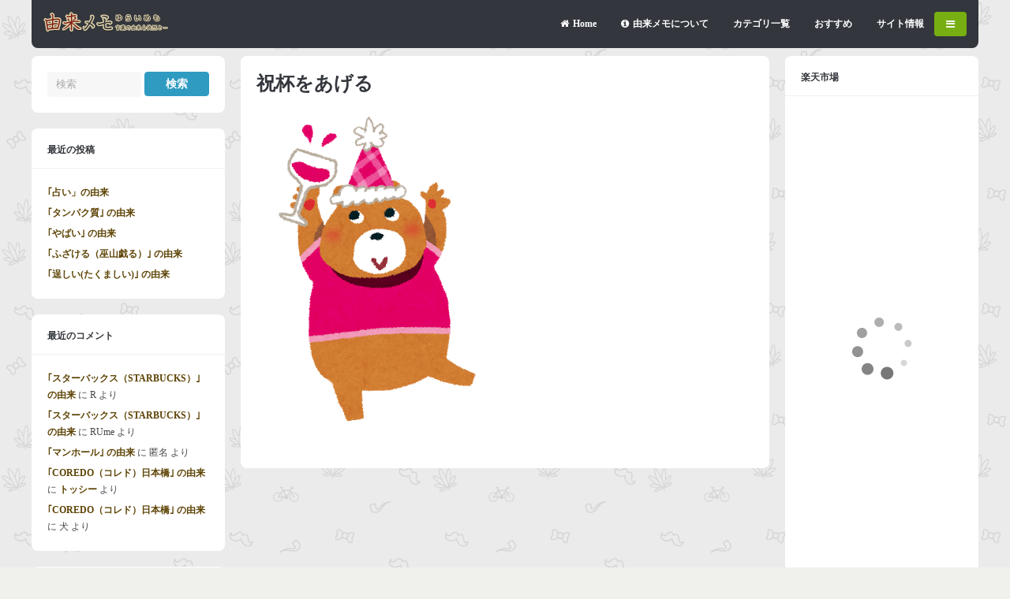

--- FILE ---
content_type: text/html; charset=UTF-8
request_url: https://www.yuraimemo.com/4463/kanpai/
body_size: 88872
content:
<!DOCTYPE html>
<!--[if !IE]><!-->
<html xmlns="http://www.w3.org/1999/xhtml" lang="ja" class="no-js">
<!--<![endif]-->
<!--[if IE 9]>
<html xmlns="http://www.w3.org/1999/xhtml" lang="ja" class="no-js ie9">
<![endif]-->
<!--[if IE 8]>
<html xmlns="http://www.w3.org/1999/xhtml" lang="ja" class="no-js ie8">
<![endif]-->
<head>
<meta charset=UTF-8 />

<link rel="profile" href="http://gmpg.org/xfn/11" />
<link rel="pingback" href="https://www.yuraimemo.com/wp/xmlrpc.php" />
<meta name="viewport" content="width=device-width, initial-scale=1"><meta name='robots' content='index, follow, max-image-preview:large, max-snippet:-1, max-video-preview:-1' />

	<!-- This site is optimized with the Yoast SEO plugin v26.7 - https://yoast.com/wordpress/plugins/seo/ -->
	<title>祝杯をあげる &#8211; 由来メモ</title>
	<link rel="canonical" href="https://www.yuraimemo.com/4463/kanpai/" />
	<meta property="og:locale" content="ja_JP" />
	<meta property="og:type" content="article" />
	<meta property="og:title" content="祝杯をあげる &#8211; 由来メモ" />
	<meta property="og:description" content="Photo By いらすとや" />
	<meta property="og:url" content="https://www.yuraimemo.com/4463/kanpai/" />
	<meta property="og:site_name" content="由来メモ" />
	<meta property="article:publisher" content="https://www.facebook.com/yuraimemo/" />
	<meta property="article:modified_time" content="2014-12-08T07:00:25+00:00" />
	<meta property="og:image" content="https://www.yuraimemo.com/4463/kanpai" />
	<meta property="og:image:width" content="299" />
	<meta property="og:image:height" content="400" />
	<meta property="og:image:type" content="image/png" />
	<meta name="twitter:card" content="summary_large_image" />
	<meta name="twitter:site" content="@yuraimemo" />
	<script type="application/ld+json" class="yoast-schema-graph">{"@context":"https://schema.org","@graph":[{"@type":"WebPage","@id":"https://www.yuraimemo.com/4463/kanpai/","url":"https://www.yuraimemo.com/4463/kanpai/","name":"祝杯をあげる &#8211; 由来メモ","isPartOf":{"@id":"https://www.yuraimemo.com/#website"},"primaryImageOfPage":{"@id":"https://www.yuraimemo.com/4463/kanpai/#primaryimage"},"image":{"@id":"https://www.yuraimemo.com/4463/kanpai/#primaryimage"},"thumbnailUrl":"https://www.yuraimemo.com/wp/wp-content/uploads/2014/12/kanpai.png","datePublished":"2014-12-08T07:00:00+00:00","dateModified":"2014-12-08T07:00:25+00:00","breadcrumb":{"@id":"https://www.yuraimemo.com/4463/kanpai/#breadcrumb"},"inLanguage":"ja","potentialAction":[{"@type":"ReadAction","target":["https://www.yuraimemo.com/4463/kanpai/"]}]},{"@type":"ImageObject","inLanguage":"ja","@id":"https://www.yuraimemo.com/4463/kanpai/#primaryimage","url":"https://www.yuraimemo.com/wp/wp-content/uploads/2014/12/kanpai.png","contentUrl":"https://www.yuraimemo.com/wp/wp-content/uploads/2014/12/kanpai.png","width":299,"height":400,"caption":"Photo By いらすとや"},{"@type":"BreadcrumbList","@id":"https://www.yuraimemo.com/4463/kanpai/#breadcrumb","itemListElement":[{"@type":"ListItem","position":1,"name":"ホーム","item":"https://www.yuraimemo.com/"},{"@type":"ListItem","position":2,"name":"｢やすり（鑢・鈩）｣ の由来","item":"https://www.yuraimemo.com/4463/"},{"@type":"ListItem","position":3,"name":"祝杯をあげる"}]},{"@type":"WebSite","@id":"https://www.yuraimemo.com/#website","url":"https://www.yuraimemo.com/","name":"由来メモ","description":"言葉の語源と由来を徒然と","potentialAction":[{"@type":"SearchAction","target":{"@type":"EntryPoint","urlTemplate":"https://www.yuraimemo.com/?s={search_term_string}"},"query-input":{"@type":"PropertyValueSpecification","valueRequired":true,"valueName":"search_term_string"}}],"inLanguage":"ja"}]}</script>
	<!-- / Yoast SEO plugin. -->


<link rel='dns-prefetch' href='//widgetlogic.org' />
<link rel='dns-prefetch' href='//ajax.googleapis.com' />
<link rel='dns-prefetch' href='//stats.wp.com' />
<link rel="alternate" type="application/rss+xml" title="由来メモ &raquo; フィード" href="https://www.yuraimemo.com/feed/" />
<link rel="alternate" type="application/rss+xml" title="由来メモ &raquo; コメントフィード" href="https://www.yuraimemo.com/comments/feed/" />
<script type="text/javascript" id="wpp-js" src="https://www.yuraimemo.com/wp/wp-content/plugins/wordpress-popular-posts/assets/js/wpp.min.js?ver=7.3.6" data-sampling="1" data-sampling-rate="100" data-api-url="https://www.yuraimemo.com/wp-json/wordpress-popular-posts" data-post-id="4471" data-token="70bbc5ae73" data-lang="0" data-debug="0"></script>
<link rel="alternate" type="application/rss+xml" title="由来メモ &raquo; 祝杯をあげる のコメントのフィード" href="https://www.yuraimemo.com/4463/kanpai/feed/" />
<link rel="alternate" title="oEmbed (JSON)" type="application/json+oembed" href="https://www.yuraimemo.com/wp-json/oembed/1.0/embed?url=https%3A%2F%2Fwww.yuraimemo.com%2F4463%2Fkanpai%2F" />
<link rel="alternate" title="oEmbed (XML)" type="text/xml+oembed" href="https://www.yuraimemo.com/wp-json/oembed/1.0/embed?url=https%3A%2F%2Fwww.yuraimemo.com%2F4463%2Fkanpai%2F&#038;format=xml" />
<style id='wp-img-auto-sizes-contain-inline-css' type='text/css'>
img:is([sizes=auto i],[sizes^="auto," i]){contain-intrinsic-size:3000px 1500px}
/*# sourceURL=wp-img-auto-sizes-contain-inline-css */
</style>
<style id='wp-emoji-styles-inline-css' type='text/css'>

	img.wp-smiley, img.emoji {
		display: inline !important;
		border: none !important;
		box-shadow: none !important;
		height: 1em !important;
		width: 1em !important;
		margin: 0 0.07em !important;
		vertical-align: -0.1em !important;
		background: none !important;
		padding: 0 !important;
	}
/*# sourceURL=wp-emoji-styles-inline-css */
</style>
<style id='wp-block-library-inline-css' type='text/css'>
:root{--wp-block-synced-color:#7a00df;--wp-block-synced-color--rgb:122,0,223;--wp-bound-block-color:var(--wp-block-synced-color);--wp-editor-canvas-background:#ddd;--wp-admin-theme-color:#007cba;--wp-admin-theme-color--rgb:0,124,186;--wp-admin-theme-color-darker-10:#006ba1;--wp-admin-theme-color-darker-10--rgb:0,107,160.5;--wp-admin-theme-color-darker-20:#005a87;--wp-admin-theme-color-darker-20--rgb:0,90,135;--wp-admin-border-width-focus:2px}@media (min-resolution:192dpi){:root{--wp-admin-border-width-focus:1.5px}}.wp-element-button{cursor:pointer}:root .has-very-light-gray-background-color{background-color:#eee}:root .has-very-dark-gray-background-color{background-color:#313131}:root .has-very-light-gray-color{color:#eee}:root .has-very-dark-gray-color{color:#313131}:root .has-vivid-green-cyan-to-vivid-cyan-blue-gradient-background{background:linear-gradient(135deg,#00d084,#0693e3)}:root .has-purple-crush-gradient-background{background:linear-gradient(135deg,#34e2e4,#4721fb 50%,#ab1dfe)}:root .has-hazy-dawn-gradient-background{background:linear-gradient(135deg,#faaca8,#dad0ec)}:root .has-subdued-olive-gradient-background{background:linear-gradient(135deg,#fafae1,#67a671)}:root .has-atomic-cream-gradient-background{background:linear-gradient(135deg,#fdd79a,#004a59)}:root .has-nightshade-gradient-background{background:linear-gradient(135deg,#330968,#31cdcf)}:root .has-midnight-gradient-background{background:linear-gradient(135deg,#020381,#2874fc)}:root{--wp--preset--font-size--normal:16px;--wp--preset--font-size--huge:42px}.has-regular-font-size{font-size:1em}.has-larger-font-size{font-size:2.625em}.has-normal-font-size{font-size:var(--wp--preset--font-size--normal)}.has-huge-font-size{font-size:var(--wp--preset--font-size--huge)}.has-text-align-center{text-align:center}.has-text-align-left{text-align:left}.has-text-align-right{text-align:right}.has-fit-text{white-space:nowrap!important}#end-resizable-editor-section{display:none}.aligncenter{clear:both}.items-justified-left{justify-content:flex-start}.items-justified-center{justify-content:center}.items-justified-right{justify-content:flex-end}.items-justified-space-between{justify-content:space-between}.screen-reader-text{border:0;clip-path:inset(50%);height:1px;margin:-1px;overflow:hidden;padding:0;position:absolute;width:1px;word-wrap:normal!important}.screen-reader-text:focus{background-color:#ddd;clip-path:none;color:#444;display:block;font-size:1em;height:auto;left:5px;line-height:normal;padding:15px 23px 14px;text-decoration:none;top:5px;width:auto;z-index:100000}html :where(.has-border-color){border-style:solid}html :where([style*=border-top-color]){border-top-style:solid}html :where([style*=border-right-color]){border-right-style:solid}html :where([style*=border-bottom-color]){border-bottom-style:solid}html :where([style*=border-left-color]){border-left-style:solid}html :where([style*=border-width]){border-style:solid}html :where([style*=border-top-width]){border-top-style:solid}html :where([style*=border-right-width]){border-right-style:solid}html :where([style*=border-bottom-width]){border-bottom-style:solid}html :where([style*=border-left-width]){border-left-style:solid}html :where(img[class*=wp-image-]){height:auto;max-width:100%}:where(figure){margin:0 0 1em}html :where(.is-position-sticky){--wp-admin--admin-bar--position-offset:var(--wp-admin--admin-bar--height,0px)}@media screen and (max-width:600px){html :where(.is-position-sticky){--wp-admin--admin-bar--position-offset:0px}}
/*wp_block_styles_on_demand_placeholder:696cbb5ea5a6a*/
/*# sourceURL=wp-block-library-inline-css */
</style>
<style id='classic-theme-styles-inline-css' type='text/css'>
/*! This file is auto-generated */
.wp-block-button__link{color:#fff;background-color:#32373c;border-radius:9999px;box-shadow:none;text-decoration:none;padding:calc(.667em + 2px) calc(1.333em + 2px);font-size:1.125em}.wp-block-file__button{background:#32373c;color:#fff;text-decoration:none}
/*# sourceURL=/wp-includes/css/classic-themes.min.css */
</style>
<link rel='stylesheet' id='block-widget-css' href='https://www.yuraimemo.com/wp/wp-content/plugins/widget-logic/block_widget/css/widget.css?ver=1768254836' type='text/css' media='all' />
<link rel='stylesheet' id='contact-form-7-css' href='https://www.yuraimemo.com/wp/wp-content/plugins/contact-form-7/includes/css/styles.css?ver=6.1.4' type='text/css' media='all' />
<link rel='stylesheet' id='font-awesome-four-css' href='https://www.yuraimemo.com/wp/wp-content/plugins/font-awesome-4-menus/css/font-awesome.min.css?ver=4.7.0' type='text/css' media='all' />
<link rel='stylesheet' id='recently_updated_posts-css' href='https://www.yuraimemo.com/wp/wp-content/plugins/recently-updated-posts-widget/css/style.css?ver=6.9' type='text/css' media='all' />
<link rel='stylesheet' id='wordpress-popular-posts-css-css' href='https://www.yuraimemo.com/wp/wp-content/plugins/wordpress-popular-posts/assets/css/wpp.css?ver=7.3.6' type='text/css' media='all' />
<link rel='stylesheet' id='gp-font-awesome-css' href='https://www.yuraimemo.com/wp/wp-content/themes/buddy/lib/fonts/font-awesome/css/font-awesome.min.css?ver=6.9' type='text/css' media='all' />
<link rel='stylesheet' id='gp-reset-css' href='https://www.yuraimemo.com/wp/wp-content/themes/buddy/lib/css/reset.css?ver=6.9' type='text/css' media='all' />
<link rel='stylesheet' id='gp-style-css' href='https://www.yuraimemo.com/wp/wp-content/themes/buddy-child/style.css?ver=6.9' type='text/css' media='all' />
<link rel='stylesheet' id='gp-prettyphoto-css' href='https://www.yuraimemo.com/wp/wp-content/themes/buddy/lib/scripts/prettyPhoto/css/prettyPhoto.css?ver=6.9' type='text/css' media='all' />
<link rel='stylesheet' id='gp-responsive-css' href='https://www.yuraimemo.com/wp/wp-content/themes/buddy/responsive.css?ver=6.9' type='text/css' media='all' />
<script type="text/javascript" src="https://www.yuraimemo.com/wp/wp-includes/js/jquery/jquery.min.js?ver=3.7.1" id="jquery-core-js"></script>
<script type="text/javascript" src="https://www.yuraimemo.com/wp/wp-includes/js/jquery/jquery-migrate.min.js?ver=3.4.1" id="jquery-migrate-js"></script>
<script type="text/javascript" src="https://www.yuraimemo.com/wp/wp-content/themes/buddy/lib/scripts/modernizr.js?ver=6.9" id="gp-modernizr-js"></script>
<script type="text/javascript" src="https://www.yuraimemo.com/wp/wp-content/themes/buddy/lib/scripts/mediaplayer/jwplayer.js?ver=6.9" id="gp-jwplayer-js"></script>
<link rel="https://api.w.org/" href="https://www.yuraimemo.com/wp-json/" /><link rel="alternate" title="JSON" type="application/json" href="https://www.yuraimemo.com/wp-json/wp/v2/media/4471" /><link rel="EditURI" type="application/rsd+xml" title="RSD" href="https://www.yuraimemo.com/wp/xmlrpc.php?rsd" />
<meta name="generator" content="WordPress 6.9" />
<link rel='shortlink' href='https://www.yuraimemo.com/?p=4471' />
	<style>img#wpstats{display:none}</style>
		            <style id="wpp-loading-animation-styles">@-webkit-keyframes bgslide{from{background-position-x:0}to{background-position-x:-200%}}@keyframes bgslide{from{background-position-x:0}to{background-position-x:-200%}}.wpp-widget-block-placeholder,.wpp-shortcode-placeholder{margin:0 auto;width:60px;height:3px;background:#dd3737;background:linear-gradient(90deg,#dd3737 0%,#571313 10%,#dd3737 100%);background-size:200% auto;border-radius:3px;-webkit-animation:bgslide 1s infinite linear;animation:bgslide 1s infinite linear}</style>
            
<meta name="referrer" content="origin" />
<style>body, input, textarea, select, #sidebar .menu li .menu-subtitle {font-family: "Meiryo";}body, input, textarea, select, #sidebar .menu li .menu-subtitle {color: #474747;}a, .ui-tabs .ui-tabs-nav li.ui-tabs-active a, .ui-tabs .ui-tabs-nav li.ui-state-disabled a, .ui-tabs .ui-tabs-nav li.ui-state-processing a, .ui-tabs .ui-tabs-nav li.ui-state-hover a {color: #5e4406;}a:hover {color: #a30a00;}h1, h2, h3, h4, h5, h6, .widget .widgettitle {font-family: "Meiryo";}[class^="icon-"]::before, [class*=" icon-"]::before {color: #4871ea;}</style><script>jQuery(document).ready(function(){window.devicePixelRatio>=2&&jQuery(".post-thumbnail img").each(function(){jQuery(this).attr({src:jQuery(this).attr("data-rel")})})});</script><style type="text/css">.recentcomments a{display:inline !important;padding:0 !important;margin:0 !important;}</style><style type="text/css" id="custom-background-css">
body.custom-background { background-image: url("https://www.yuraimemo.com/wp/wp-content/uploads/2014/09/sativa.png"); background-position: left top; background-size: auto; background-repeat: repeat; background-attachment: scroll; }
</style>
	<link rel="icon" href="https://www.yuraimemo.com/wp/wp-content/uploads/2018/05/cropped-icon-512x512-32x32.png" sizes="32x32" />
<link rel="icon" href="https://www.yuraimemo.com/wp/wp-content/uploads/2018/05/cropped-icon-512x512-192x192.png" sizes="192x192" />
<link rel="apple-touch-icon" href="https://www.yuraimemo.com/wp/wp-content/uploads/2018/05/cropped-icon-512x512-180x180.png" />
<meta name="msapplication-TileImage" content="https://www.yuraimemo.com/wp/wp-content/uploads/2018/05/cropped-icon-512x512-270x270.png" />
</head>

<body class="attachment wp-singular attachment-template-default single single-attachment postid-4471 attachmentid-4471 attachment-png custom-background wp-theme-buddy wp-child-theme-buddy-child sb-both">





	<!-- BEGIN PAGE WRAPPER-->
 
	<div id="page-wrapper">
 
 
		<!-- BEGIN HEADER -->
	
		<div id="header">
	
	
			<!-- BEGIN LOGO -->
		
			<div id="logo" style="">
			
				<span class="logo-details">由来メモ | 祝杯をあげる &#8211; 由来メモ</span>
			
				<a href="https://www.yuraimemo.com" title="由来メモ"><img src="https://www.yuraimemo.com/wp/wp-content/uploads/2014/09/logo_yuraimemo2.png" width="159" height="26" alt="由来メモ" /></a>
			
			</div>
		
			<!-- END LOGO -->	
									
			
			<!-- BEGIN NAV WRAPPER -->	
			
			<div id="nav">

			
				<!-- BEGIN NAV -->	
			
				
					<ul id="menu-header" class="menu"><li id="menu-item-3016" class="menu-item menu-item-type-custom menu-item-object-custom menu-item-home menu-item-3016"><a href="https://www.yuraimemo.com/"><i class="fa fa-home"></i><span class="fontawesome-text">Home</span></a></li>
<li id="menu-item-3046" class="menu-item menu-item-type-post_type menu-item-object-page menu-item-3046"><a href="https://www.yuraimemo.com/about/"><i class="fa fa-info-circle"></i><span class="fontawesome-text">由来メモについて</span></a></li>
<li id="menu-item-3023" class="menu-item menu-item-type-post_type menu-item-object-page menu-item-has-children menu-item-3023"><a href="https://www.yuraimemo.com/category/">カテゴリ一覧</a>
<ul class="sub-menu">
	<li id="menu-item-3500" class="menu-item menu-item-type-taxonomy menu-item-object-category menu-item-has-children menu-item-3500"><a href="https://www.yuraimemo.com/category/jinnmei/"><i class="fa fa-male"></i><span class="fontawesome-text">人名・グループ名</span></a>
	<ul class="sub-menu">
		<li id="menu-item-3501" class="menu-item menu-item-type-taxonomy menu-item-object-category menu-item-3501"><a href="https://www.yuraimemo.com/category/jinnmei/celebrities/">芸能人</a></li>
		<li id="menu-item-3502" class="menu-item menu-item-type-taxonomy menu-item-object-category menu-item-3502"><a href="https://www.yuraimemo.com/category/jinnmei/idol/">アイドル</a></li>
		<li id="menu-item-3503" class="menu-item menu-item-type-taxonomy menu-item-object-category menu-item-3503"><a href="https://www.yuraimemo.com/category/jinnmei/comedian/">芸人</a></li>
		<li id="menu-item-3551" class="menu-item menu-item-type-taxonomy menu-item-object-category menu-item-3551"><a href="https://www.yuraimemo.com/category/jinnmei/musician/">歌手・バンド</a></li>
		<li id="menu-item-3552" class="menu-item menu-item-type-taxonomy menu-item-object-category menu-item-3552"><a href="https://www.yuraimemo.com/category/jinnmei/culturati/">文化人</a></li>
		<li id="menu-item-3553" class="menu-item menu-item-type-taxonomy menu-item-object-category menu-item-3553"><a href="https://www.yuraimemo.com/category/jinnmei/character/">キャラクター</a></li>
	</ul>
</li>
	<li id="menu-item-3504" class="menu-item menu-item-type-taxonomy menu-item-object-category menu-item-has-children menu-item-3504"><a href="https://www.yuraimemo.com/category/canpany/"><i class="fa fa-building-o"></i><span class="fontawesome-text">企業・団体</span></a>
	<ul class="sub-menu">
		<li id="menu-item-3505" class="menu-item menu-item-type-taxonomy menu-item-object-category menu-item-3505"><a href="https://www.yuraimemo.com/category/canpany/kaisha/">会社名</a></li>
		<li id="menu-item-3507" class="menu-item menu-item-type-taxonomy menu-item-object-category menu-item-3507"><a href="https://www.yuraimemo.com/category/canpany/omise/">お店</a></li>
		<li id="menu-item-3506" class="menu-item menu-item-type-taxonomy menu-item-object-category menu-item-3506"><a href="https://www.yuraimemo.com/category/canpany/school/">学校</a></li>
		<li id="menu-item-3600" class="menu-item menu-item-type-taxonomy menu-item-object-category menu-item-3600"><a href="https://www.yuraimemo.com/category/canpany/religion/">宗教法人</a></li>
		<li id="menu-item-3599" class="menu-item menu-item-type-taxonomy menu-item-object-category menu-item-3599"><a href="https://www.yuraimemo.com/category/canpany/brand/">ブランド・サービス名</a></li>
	</ul>
</li>
	<li id="menu-item-3508" class="menu-item menu-item-type-taxonomy menu-item-object-category menu-item-has-children menu-item-3508"><a href="https://www.yuraimemo.com/category/location/">場所</a>
	<ul class="sub-menu">
		<li id="menu-item-3509" class="menu-item menu-item-type-taxonomy menu-item-object-category menu-item-3509"><a href="https://www.yuraimemo.com/category/location/kunimei/">国名</a></li>
		<li id="menu-item-3510" class="menu-item menu-item-type-taxonomy menu-item-object-category menu-item-3510"><a href="https://www.yuraimemo.com/category/location/chimei/">地名</a></li>
		<li id="menu-item-3511" class="menu-item menu-item-type-taxonomy menu-item-object-category menu-item-3511"><a href="https://www.yuraimemo.com/category/location/building/">建物</a></li>
	</ul>
</li>
	<li id="menu-item-3561" class="menu-item menu-item-type-taxonomy menu-item-object-category menu-item-has-children menu-item-3561"><a href="https://www.yuraimemo.com/category/creature/"><i class="fa fa-bug"></i><span class="fontawesome-text">生き物</span></a>
	<ul class="sub-menu">
		<li id="menu-item-3512" class="menu-item menu-item-type-taxonomy menu-item-object-category menu-item-3512"><a href="https://www.yuraimemo.com/category/creature/animal/">動物</a></li>
		<li id="menu-item-3513" class="menu-item menu-item-type-taxonomy menu-item-object-category menu-item-3513"><a href="https://www.yuraimemo.com/category/creature/insect/">昆虫</a></li>
		<li id="menu-item-3514" class="menu-item menu-item-type-taxonomy menu-item-object-category menu-item-3514"><a href="https://www.yuraimemo.com/category/creature/fish/">魚介類</a></li>
	</ul>
</li>
	<li id="menu-item-3563" class="menu-item menu-item-type-taxonomy menu-item-object-category menu-item-has-children menu-item-3563"><a href="https://www.yuraimemo.com/category/plant/">植物</a>
	<ul class="sub-menu">
		<li id="menu-item-3530" class="menu-item menu-item-type-taxonomy menu-item-object-category menu-item-3530"><a href="https://www.yuraimemo.com/category/plant/flower/">花</a></li>
		<li id="menu-item-3531" class="menu-item menu-item-type-taxonomy menu-item-object-category menu-item-3531"><a href="https://www.yuraimemo.com/category/plant/tree/">木</a></li>
		<li id="menu-item-3532" class="menu-item menu-item-type-taxonomy menu-item-object-category menu-item-3532"><a href="https://www.yuraimemo.com/category/plant/kusa/">草</a></li>
		<li id="menu-item-3598" class="menu-item menu-item-type-taxonomy menu-item-object-category menu-item-3598"><a href="https://www.yuraimemo.com/category/plant/crop/">農作物</a></li>
	</ul>
</li>
	<li id="menu-item-3555" class="menu-item menu-item-type-taxonomy menu-item-object-category menu-item-has-children menu-item-3555"><a href="https://www.yuraimemo.com/category/mono/">物</a>
	<ul class="sub-menu">
		<li id="menu-item-3515" class="menu-item menu-item-type-taxonomy menu-item-object-category menu-item-3515"><a href="https://www.yuraimemo.com/category/mono/products/">商品名</a></li>
		<li id="menu-item-3516" class="menu-item menu-item-type-taxonomy menu-item-object-category menu-item-3516"><a href="https://www.yuraimemo.com/category/mono/tool/">道具</a></li>
		<li id="menu-item-3517" class="menu-item menu-item-type-taxonomy menu-item-object-category menu-item-3517"><a href="https://www.yuraimemo.com/category/mono/car/">車</a></li>
		<li id="menu-item-3595" class="menu-item menu-item-type-taxonomy menu-item-object-category menu-item-3595"><a href="https://www.yuraimemo.com/category/mono/toy/">玩具</a></li>
		<li id="menu-item-3596" class="menu-item menu-item-type-taxonomy menu-item-object-category menu-item-3596"><a href="https://www.yuraimemo.com/category/mono/cellphone/">携帯電話</a></li>
		<li id="menu-item-3597" class="menu-item menu-item-type-taxonomy menu-item-object-category menu-item-3597"><a href="https://www.yuraimemo.com/category/mono/medical-supplies/">医薬品</a></li>
	</ul>
</li>
	<li id="menu-item-3565" class="menu-item menu-item-type-taxonomy menu-item-object-category menu-item-has-children menu-item-3565"><a href="https://www.yuraimemo.com/category/tabemono/"><i class="fa fa-cutlery"></i><span class="fontawesome-text">食べ物</span></a>
	<ul class="sub-menu">
		<li id="menu-item-3538" class="menu-item menu-item-type-taxonomy menu-item-object-category menu-item-3538"><a href="https://www.yuraimemo.com/category/tabemono/dish/">料理</a></li>
		<li id="menu-item-3539" class="menu-item menu-item-type-taxonomy menu-item-object-category menu-item-3539"><a href="https://www.yuraimemo.com/category/tabemono/drink/">飲み物</a></li>
		<li id="menu-item-3540" class="menu-item menu-item-type-taxonomy menu-item-object-category menu-item-3540"><a href="https://www.yuraimemo.com/category/tabemono/dessert/">デザート</a></li>
		<li id="menu-item-3594" class="menu-item menu-item-type-taxonomy menu-item-object-category menu-item-3594"><a href="https://www.yuraimemo.com/category/tabemono/alcohol/">酒</a></li>
	</ul>
</li>
	<li id="menu-item-3567" class="menu-item menu-item-type-taxonomy menu-item-object-category menu-item-has-children menu-item-3567"><a href="https://www.yuraimemo.com/category/sports/"><i class="fa fa-futbol-o"></i><span class="fontawesome-text">スポーツ</span></a>
	<ul class="sub-menu">
		<li id="menu-item-3533" class="menu-item menu-item-type-taxonomy menu-item-object-category menu-item-3533"><a href="https://www.yuraimemo.com/category/sports/baseball/">野球</a></li>
		<li id="menu-item-3534" class="menu-item menu-item-type-taxonomy menu-item-object-category menu-item-3534"><a href="https://www.yuraimemo.com/category/sports/soccer/">サッカー</a></li>
	</ul>
</li>
	<li id="menu-item-3556" class="menu-item menu-item-type-taxonomy menu-item-object-category menu-item-has-children menu-item-3556"><a href="https://www.yuraimemo.com/category/culture/"><i class="fa fa-music"></i><span class="fontawesome-text">文化</span></a>
	<ul class="sub-menu">
		<li id="menu-item-3528" class="menu-item menu-item-type-taxonomy menu-item-object-category menu-item-3528"><a href="https://www.yuraimemo.com/category/culture/anime/">アニメ</a></li>
		<li id="menu-item-3529" class="menu-item menu-item-type-taxonomy menu-item-object-category menu-item-3529"><a href="https://www.yuraimemo.com/category/culture/internet/">インターネット</a></li>
		<li id="menu-item-3584" class="menu-item menu-item-type-taxonomy menu-item-object-category menu-item-3584"><a href="https://www.yuraimemo.com/category/culture/entertainment/">エンタメ</a></li>
		<li id="menu-item-3585" class="menu-item menu-item-type-taxonomy menu-item-object-category menu-item-3585"><a href="https://www.yuraimemo.com/category/culture/game/">ゲーム</a></li>
		<li id="menu-item-3586" class="menu-item menu-item-type-taxonomy menu-item-object-category menu-item-3586"><a href="https://www.yuraimemo.com/category/culture/tv/">テレビ</a></li>
		<li id="menu-item-3587" class="menu-item menu-item-type-taxonomy menu-item-object-category menu-item-3587"><a href="https://www.yuraimemo.com/category/culture/movie/">映画</a></li>
		<li id="menu-item-3588" class="menu-item menu-item-type-taxonomy menu-item-object-category menu-item-3588"><a href="https://www.yuraimemo.com/category/culture/music/">音楽</a></li>
		<li id="menu-item-3589" class="menu-item menu-item-type-taxonomy menu-item-object-category menu-item-3589"><a href="https://www.yuraimemo.com/category/culture/photo/">写真</a></li>
		<li id="menu-item-3590" class="menu-item menu-item-type-taxonomy menu-item-object-category menu-item-3590"><a href="https://www.yuraimemo.com/category/culture/gambling/">ギャンブル</a></li>
		<li id="menu-item-3591" class="menu-item menu-item-type-taxonomy menu-item-object-category menu-item-3591"><a href="https://www.yuraimemo.com/category/culture/traditional/">伝統文化</a></li>
		<li id="menu-item-3592" class="menu-item menu-item-type-taxonomy menu-item-object-category menu-item-3592"><a href="https://www.yuraimemo.com/category/culture/sex/">性</a></li>
		<li id="menu-item-3593" class="menu-item menu-item-type-taxonomy menu-item-object-category menu-item-3593"><a href="https://www.yuraimemo.com/category/culture/history/">歴史</a></li>
	</ul>
</li>
	<li id="menu-item-3557" class="menu-item menu-item-type-taxonomy menu-item-object-category menu-item-has-children menu-item-3557"><a href="https://www.yuraimemo.com/category/fashion/">ファッション</a>
	<ul class="sub-menu">
		<li id="menu-item-3525" class="menu-item menu-item-type-taxonomy menu-item-object-category menu-item-3525"><a href="https://www.yuraimemo.com/category/fashion/clothes/">洋服</a></li>
		<li id="menu-item-3526" class="menu-item menu-item-type-taxonomy menu-item-object-category menu-item-3526"><a href="https://www.yuraimemo.com/category/fashion/wafuku/">和服</a></li>
		<li id="menu-item-3527" class="menu-item menu-item-type-taxonomy menu-item-object-category menu-item-3527"><a href="https://www.yuraimemo.com/category/fashion/cosmetic/">美容</a></li>
		<li id="menu-item-3583" class="menu-item menu-item-type-taxonomy menu-item-object-category menu-item-3583"><a href="https://www.yuraimemo.com/category/fashion/hairstyle/">髪型</a></li>
	</ul>
</li>
	<li id="menu-item-3554" class="menu-item menu-item-type-taxonomy menu-item-object-category menu-item-has-children menu-item-3554"><a href="https://www.yuraimemo.com/category/nature/"><i class="fa fa-tree"></i><span class="fontawesome-text">自然</span></a>
	<ul class="sub-menu">
		<li id="menu-item-3523" class="menu-item menu-item-type-taxonomy menu-item-object-category menu-item-3523"><a href="https://www.yuraimemo.com/category/nature/disaster/">自然現象</a></li>
		<li id="menu-item-3524" class="menu-item menu-item-type-taxonomy menu-item-object-category menu-item-3524"><a href="https://www.yuraimemo.com/category/nature/chemical/">物質</a></li>
	</ul>
</li>
	<li id="menu-item-3558" class="menu-item menu-item-type-taxonomy menu-item-object-category menu-item-has-children menu-item-3558"><a href="https://www.yuraimemo.com/category/body/">人体</a>
	<ul class="sub-menu">
		<li id="menu-item-3541" class="menu-item menu-item-type-taxonomy menu-item-object-category menu-item-3541"><a href="https://www.yuraimemo.com/category/body/bodyparts/">体の部位</a></li>
		<li id="menu-item-3542" class="menu-item menu-item-type-taxonomy menu-item-object-category menu-item-3542"><a href="https://www.yuraimemo.com/category/body/seirigenshou/">生理現象</a></li>
		<li id="menu-item-3543" class="menu-item menu-item-type-taxonomy menu-item-object-category menu-item-3543"><a href="https://www.yuraimemo.com/category/body/illness/">病気</a></li>
	</ul>
</li>
	<li id="menu-item-3560" class="menu-item menu-item-type-taxonomy menu-item-object-category menu-item-has-children menu-item-3560"><a href="https://www.yuraimemo.com/category/life/">生活</a>
	<ul class="sub-menu">
		<li id="menu-item-3518" class="menu-item menu-item-type-taxonomy menu-item-object-category menu-item-3518"><a href="https://www.yuraimemo.com/category/life/aisatsu-kakegoe/">挨拶・掛け声</a></li>
		<li id="menu-item-3519" class="menu-item menu-item-type-taxonomy menu-item-object-category menu-item-3519"><a href="https://www.yuraimemo.com/category/life/event/">行事</a></li>
		<li id="menu-item-3520" class="menu-item menu-item-type-taxonomy menu-item-object-category menu-item-3520"><a href="https://www.yuraimemo.com/category/life/festival/">祭り・宗教</a></li>
		<li id="menu-item-3578" class="menu-item menu-item-type-taxonomy menu-item-object-category menu-item-3578"><a href="https://www.yuraimemo.com/category/life/calendar/">暦</a></li>
		<li id="menu-item-3579" class="menu-item menu-item-type-taxonomy menu-item-object-category menu-item-3579"><a href="https://www.yuraimemo.com/category/life/custom/">風習</a></li>
		<li id="menu-item-3580" class="menu-item menu-item-type-taxonomy menu-item-object-category menu-item-3580"><a href="https://www.yuraimemo.com/category/life/trade/">商い</a></li>
		<li id="menu-item-3581" class="menu-item menu-item-type-taxonomy menu-item-object-category menu-item-3581"><a href="https://www.yuraimemo.com/category/life/civilengineering/">土木</a></li>
		<li id="menu-item-3582" class="menu-item menu-item-type-taxonomy menu-item-object-category menu-item-3582"><a href="https://www.yuraimemo.com/category/life/home/">家庭</a></li>
	</ul>
</li>
	<li id="menu-item-3559" class="menu-item menu-item-type-taxonomy menu-item-object-category menu-item-has-children menu-item-3559"><a href="https://www.yuraimemo.com/category/social/">社会</a>
	<ul class="sub-menu">
		<li id="menu-item-3544" class="menu-item menu-item-type-taxonomy menu-item-object-category menu-item-3544"><a href="https://www.yuraimemo.com/category/social/common/">公共</a></li>
		<li id="menu-item-3545" class="menu-item menu-item-type-taxonomy menu-item-object-category menu-item-3545"><a href="https://www.yuraimemo.com/category/social/politics/">政治・行政</a></li>
		<li id="menu-item-3546" class="menu-item menu-item-type-taxonomy menu-item-object-category menu-item-3546"><a href="https://www.yuraimemo.com/category/social/economics/">経済</a></li>
		<li id="menu-item-3573" class="menu-item menu-item-type-taxonomy menu-item-object-category menu-item-3573"><a href="https://www.yuraimemo.com/category/social/industry/">ビジネス・業種</a></li>
		<li id="menu-item-3574" class="menu-item menu-item-type-taxonomy menu-item-object-category menu-item-3574"><a href="https://www.yuraimemo.com/category/social/transportation/">交通</a></li>
		<li id="menu-item-3575" class="menu-item menu-item-type-taxonomy menu-item-object-category menu-item-3575"><a href="https://www.yuraimemo.com/category/social/facilities/">施設</a></li>
		<li id="menu-item-3576" class="menu-item menu-item-type-taxonomy menu-item-object-category menu-item-3576"><a href="https://www.yuraimemo.com/category/social/education/">教育</a></li>
		<li id="menu-item-3577" class="menu-item menu-item-type-taxonomy menu-item-object-category menu-item-3577"><a href="https://www.yuraimemo.com/category/social/medical/">医療</a></li>
	</ul>
</li>
	<li id="menu-item-3568" class="menu-item menu-item-type-taxonomy menu-item-object-category menu-item-has-children menu-item-3568"><a href="https://www.yuraimemo.com/category/action/">行為・行動</a>
	<ul class="sub-menu">
		<li id="menu-item-3547" class="menu-item menu-item-type-taxonomy menu-item-object-category menu-item-3547"><a href="https://www.yuraimemo.com/category/action/play/">遊び</a></li>
		<li id="menu-item-3548" class="menu-item menu-item-type-taxonomy menu-item-object-category menu-item-3548"><a href="https://www.yuraimemo.com/category/action/habit/">癖</a></li>
		<li id="menu-item-3549" class="menu-item menu-item-type-taxonomy menu-item-object-category menu-item-3549"><a href="https://www.yuraimemo.com/category/action/mischievous/">いたずら</a></li>
		<li id="menu-item-3569" class="menu-item menu-item-type-taxonomy menu-item-object-category menu-item-3569"><a href="https://www.yuraimemo.com/category/action/crime/">犯罪</a></li>
	</ul>
</li>
	<li id="menu-item-3566" class="menu-item menu-item-type-taxonomy menu-item-object-category menu-item-has-children menu-item-3566"><a href="https://www.yuraimemo.com/category/jyoutai/">状態</a>
	<ul class="sub-menu">
		<li id="menu-item-3521" class="menu-item menu-item-type-taxonomy menu-item-object-category menu-item-3521"><a href="https://www.yuraimemo.com/category/jyoutai/kokoro/">心理</a></li>
		<li id="menu-item-3522" class="menu-item menu-item-type-taxonomy menu-item-object-category menu-item-3522"><a href="https://www.yuraimemo.com/category/jyoutai/personality/">性格</a></li>
	</ul>
</li>
	<li id="menu-item-3564" class="menu-item menu-item-type-taxonomy menu-item-object-category menu-item-has-children menu-item-3564"><a href="https://www.yuraimemo.com/category/language/">言葉</a>
	<ul class="sub-menu">
		<li id="menu-item-3535" class="menu-item menu-item-type-taxonomy menu-item-object-category menu-item-3535"><a href="https://www.yuraimemo.com/category/language/buzzword/">流行語</a></li>
		<li id="menu-item-3536" class="menu-item menu-item-type-taxonomy menu-item-object-category menu-item-3536"><a href="https://www.yuraimemo.com/category/language/accent/">訛り</a></li>
		<li id="menu-item-3537" class="menu-item menu-item-type-taxonomy menu-item-object-category menu-item-3537"><a href="https://www.yuraimemo.com/category/language/slang/">スラング・業界用語</a></li>
		<li id="menu-item-3570" class="menu-item menu-item-type-taxonomy menu-item-object-category menu-item-3570"><a href="https://www.yuraimemo.com/category/language/zokugo/">俗語</a></li>
		<li id="menu-item-3571" class="menu-item menu-item-type-taxonomy menu-item-object-category menu-item-3571"><a href="https://www.yuraimemo.com/category/language/katakana/">カタカナ語</a></li>
		<li id="menu-item-3572" class="menu-item menu-item-type-taxonomy menu-item-object-category menu-item-3572"><a href="https://www.yuraimemo.com/category/language/proverb/">諺（ことわざ）</a></li>
	</ul>
</li>
</ul>
</li>
<li id="menu-item-5641" class="menu-item menu-item-type-post_type menu-item-object-page menu-item-5641"><a href="https://www.yuraimemo.com/anklist/">おすすめ</a></li>
<li id="menu-item-5692" class="menu-item menu-item-type-post_type menu-item-object-page menu-item-has-children menu-item-5692"><a href="https://www.yuraimemo.com/about/">サイト情報</a>
<ul class="sub-menu">
	<li id="menu-item-5691" class="menu-item menu-item-type-post_type menu-item-object-page menu-item-5691"><a href="https://www.yuraimemo.com/updateinfo/">サイト更新情報</a></li>
	<li id="menu-item-3018" class="menu-item menu-item-type-post_type menu-item-object-page menu-item-3018"><a href="https://www.yuraimemo.com/contact-page/">お問い合わせ</a></li>
</ul>
</li>
</ul>					
				
				<!-- END NAV -->	
			
			
				<!-- BEGIN LOGIN/REGISTER -->
			
							
				<!-- END LOGIN/REGISTER -->
		

									<a id="mobile-nav-button"><i class="fa fa-bars"></i></a>
						
						
			</div>
		
			<!-- END NAV -->
		
	
			<nav id="mobile-nav">

				<!-- BEGIN LOGIN/REGISTER -->
			
							
				<!-- END LOGIN/REGISTER -->
							
				<ul class="menu"><li class="menu-item menu-item-type-custom menu-item-object-custom menu-item-home menu-item-3016"><a href="https://www.yuraimemo.com/"><i class="fa fa-home"></i><span class="fontawesome-text">Home</span></a></li>
<li class="menu-item menu-item-type-post_type menu-item-object-page menu-item-3046"><a href="https://www.yuraimemo.com/about/"><i class="fa fa-info-circle"></i><span class="fontawesome-text">由来メモについて</span></a></li>
<li class="menu-item menu-item-type-post_type menu-item-object-page menu-item-has-children menu-item-3023"><a href="https://www.yuraimemo.com/category/">カテゴリ一覧</a>
<ul class="sub-menu">
	<li class="menu-item menu-item-type-taxonomy menu-item-object-category menu-item-has-children menu-item-3500"><a href="https://www.yuraimemo.com/category/jinnmei/"><i class="fa fa-male"></i><span class="fontawesome-text">人名・グループ名</span></a>
	<ul class="sub-menu">
		<li class="menu-item menu-item-type-taxonomy menu-item-object-category menu-item-3501"><a href="https://www.yuraimemo.com/category/jinnmei/celebrities/">芸能人</a></li>
		<li class="menu-item menu-item-type-taxonomy menu-item-object-category menu-item-3502"><a href="https://www.yuraimemo.com/category/jinnmei/idol/">アイドル</a></li>
		<li class="menu-item menu-item-type-taxonomy menu-item-object-category menu-item-3503"><a href="https://www.yuraimemo.com/category/jinnmei/comedian/">芸人</a></li>
		<li class="menu-item menu-item-type-taxonomy menu-item-object-category menu-item-3551"><a href="https://www.yuraimemo.com/category/jinnmei/musician/">歌手・バンド</a></li>
		<li class="menu-item menu-item-type-taxonomy menu-item-object-category menu-item-3552"><a href="https://www.yuraimemo.com/category/jinnmei/culturati/">文化人</a></li>
		<li class="menu-item menu-item-type-taxonomy menu-item-object-category menu-item-3553"><a href="https://www.yuraimemo.com/category/jinnmei/character/">キャラクター</a></li>
	</ul>
</li>
	<li class="menu-item menu-item-type-taxonomy menu-item-object-category menu-item-has-children menu-item-3504"><a href="https://www.yuraimemo.com/category/canpany/"><i class="fa fa-building-o"></i><span class="fontawesome-text">企業・団体</span></a>
	<ul class="sub-menu">
		<li class="menu-item menu-item-type-taxonomy menu-item-object-category menu-item-3505"><a href="https://www.yuraimemo.com/category/canpany/kaisha/">会社名</a></li>
		<li class="menu-item menu-item-type-taxonomy menu-item-object-category menu-item-3507"><a href="https://www.yuraimemo.com/category/canpany/omise/">お店</a></li>
		<li class="menu-item menu-item-type-taxonomy menu-item-object-category menu-item-3506"><a href="https://www.yuraimemo.com/category/canpany/school/">学校</a></li>
		<li class="menu-item menu-item-type-taxonomy menu-item-object-category menu-item-3600"><a href="https://www.yuraimemo.com/category/canpany/religion/">宗教法人</a></li>
		<li class="menu-item menu-item-type-taxonomy menu-item-object-category menu-item-3599"><a href="https://www.yuraimemo.com/category/canpany/brand/">ブランド・サービス名</a></li>
	</ul>
</li>
	<li class="menu-item menu-item-type-taxonomy menu-item-object-category menu-item-has-children menu-item-3508"><a href="https://www.yuraimemo.com/category/location/">場所</a>
	<ul class="sub-menu">
		<li class="menu-item menu-item-type-taxonomy menu-item-object-category menu-item-3509"><a href="https://www.yuraimemo.com/category/location/kunimei/">国名</a></li>
		<li class="menu-item menu-item-type-taxonomy menu-item-object-category menu-item-3510"><a href="https://www.yuraimemo.com/category/location/chimei/">地名</a></li>
		<li class="menu-item menu-item-type-taxonomy menu-item-object-category menu-item-3511"><a href="https://www.yuraimemo.com/category/location/building/">建物</a></li>
	</ul>
</li>
	<li class="menu-item menu-item-type-taxonomy menu-item-object-category menu-item-has-children menu-item-3561"><a href="https://www.yuraimemo.com/category/creature/"><i class="fa fa-bug"></i><span class="fontawesome-text">生き物</span></a>
	<ul class="sub-menu">
		<li class="menu-item menu-item-type-taxonomy menu-item-object-category menu-item-3512"><a href="https://www.yuraimemo.com/category/creature/animal/">動物</a></li>
		<li class="menu-item menu-item-type-taxonomy menu-item-object-category menu-item-3513"><a href="https://www.yuraimemo.com/category/creature/insect/">昆虫</a></li>
		<li class="menu-item menu-item-type-taxonomy menu-item-object-category menu-item-3514"><a href="https://www.yuraimemo.com/category/creature/fish/">魚介類</a></li>
	</ul>
</li>
	<li class="menu-item menu-item-type-taxonomy menu-item-object-category menu-item-has-children menu-item-3563"><a href="https://www.yuraimemo.com/category/plant/">植物</a>
	<ul class="sub-menu">
		<li class="menu-item menu-item-type-taxonomy menu-item-object-category menu-item-3530"><a href="https://www.yuraimemo.com/category/plant/flower/">花</a></li>
		<li class="menu-item menu-item-type-taxonomy menu-item-object-category menu-item-3531"><a href="https://www.yuraimemo.com/category/plant/tree/">木</a></li>
		<li class="menu-item menu-item-type-taxonomy menu-item-object-category menu-item-3532"><a href="https://www.yuraimemo.com/category/plant/kusa/">草</a></li>
		<li class="menu-item menu-item-type-taxonomy menu-item-object-category menu-item-3598"><a href="https://www.yuraimemo.com/category/plant/crop/">農作物</a></li>
	</ul>
</li>
	<li class="menu-item menu-item-type-taxonomy menu-item-object-category menu-item-has-children menu-item-3555"><a href="https://www.yuraimemo.com/category/mono/">物</a>
	<ul class="sub-menu">
		<li class="menu-item menu-item-type-taxonomy menu-item-object-category menu-item-3515"><a href="https://www.yuraimemo.com/category/mono/products/">商品名</a></li>
		<li class="menu-item menu-item-type-taxonomy menu-item-object-category menu-item-3516"><a href="https://www.yuraimemo.com/category/mono/tool/">道具</a></li>
		<li class="menu-item menu-item-type-taxonomy menu-item-object-category menu-item-3517"><a href="https://www.yuraimemo.com/category/mono/car/">車</a></li>
		<li class="menu-item menu-item-type-taxonomy menu-item-object-category menu-item-3595"><a href="https://www.yuraimemo.com/category/mono/toy/">玩具</a></li>
		<li class="menu-item menu-item-type-taxonomy menu-item-object-category menu-item-3596"><a href="https://www.yuraimemo.com/category/mono/cellphone/">携帯電話</a></li>
		<li class="menu-item menu-item-type-taxonomy menu-item-object-category menu-item-3597"><a href="https://www.yuraimemo.com/category/mono/medical-supplies/">医薬品</a></li>
	</ul>
</li>
	<li class="menu-item menu-item-type-taxonomy menu-item-object-category menu-item-has-children menu-item-3565"><a href="https://www.yuraimemo.com/category/tabemono/"><i class="fa fa-cutlery"></i><span class="fontawesome-text">食べ物</span></a>
	<ul class="sub-menu">
		<li class="menu-item menu-item-type-taxonomy menu-item-object-category menu-item-3538"><a href="https://www.yuraimemo.com/category/tabemono/dish/">料理</a></li>
		<li class="menu-item menu-item-type-taxonomy menu-item-object-category menu-item-3539"><a href="https://www.yuraimemo.com/category/tabemono/drink/">飲み物</a></li>
		<li class="menu-item menu-item-type-taxonomy menu-item-object-category menu-item-3540"><a href="https://www.yuraimemo.com/category/tabemono/dessert/">デザート</a></li>
		<li class="menu-item menu-item-type-taxonomy menu-item-object-category menu-item-3594"><a href="https://www.yuraimemo.com/category/tabemono/alcohol/">酒</a></li>
	</ul>
</li>
	<li class="menu-item menu-item-type-taxonomy menu-item-object-category menu-item-has-children menu-item-3567"><a href="https://www.yuraimemo.com/category/sports/"><i class="fa fa-futbol-o"></i><span class="fontawesome-text">スポーツ</span></a>
	<ul class="sub-menu">
		<li class="menu-item menu-item-type-taxonomy menu-item-object-category menu-item-3533"><a href="https://www.yuraimemo.com/category/sports/baseball/">野球</a></li>
		<li class="menu-item menu-item-type-taxonomy menu-item-object-category menu-item-3534"><a href="https://www.yuraimemo.com/category/sports/soccer/">サッカー</a></li>
	</ul>
</li>
	<li class="menu-item menu-item-type-taxonomy menu-item-object-category menu-item-has-children menu-item-3556"><a href="https://www.yuraimemo.com/category/culture/"><i class="fa fa-music"></i><span class="fontawesome-text">文化</span></a>
	<ul class="sub-menu">
		<li class="menu-item menu-item-type-taxonomy menu-item-object-category menu-item-3528"><a href="https://www.yuraimemo.com/category/culture/anime/">アニメ</a></li>
		<li class="menu-item menu-item-type-taxonomy menu-item-object-category menu-item-3529"><a href="https://www.yuraimemo.com/category/culture/internet/">インターネット</a></li>
		<li class="menu-item menu-item-type-taxonomy menu-item-object-category menu-item-3584"><a href="https://www.yuraimemo.com/category/culture/entertainment/">エンタメ</a></li>
		<li class="menu-item menu-item-type-taxonomy menu-item-object-category menu-item-3585"><a href="https://www.yuraimemo.com/category/culture/game/">ゲーム</a></li>
		<li class="menu-item menu-item-type-taxonomy menu-item-object-category menu-item-3586"><a href="https://www.yuraimemo.com/category/culture/tv/">テレビ</a></li>
		<li class="menu-item menu-item-type-taxonomy menu-item-object-category menu-item-3587"><a href="https://www.yuraimemo.com/category/culture/movie/">映画</a></li>
		<li class="menu-item menu-item-type-taxonomy menu-item-object-category menu-item-3588"><a href="https://www.yuraimemo.com/category/culture/music/">音楽</a></li>
		<li class="menu-item menu-item-type-taxonomy menu-item-object-category menu-item-3589"><a href="https://www.yuraimemo.com/category/culture/photo/">写真</a></li>
		<li class="menu-item menu-item-type-taxonomy menu-item-object-category menu-item-3590"><a href="https://www.yuraimemo.com/category/culture/gambling/">ギャンブル</a></li>
		<li class="menu-item menu-item-type-taxonomy menu-item-object-category menu-item-3591"><a href="https://www.yuraimemo.com/category/culture/traditional/">伝統文化</a></li>
		<li class="menu-item menu-item-type-taxonomy menu-item-object-category menu-item-3592"><a href="https://www.yuraimemo.com/category/culture/sex/">性</a></li>
		<li class="menu-item menu-item-type-taxonomy menu-item-object-category menu-item-3593"><a href="https://www.yuraimemo.com/category/culture/history/">歴史</a></li>
	</ul>
</li>
	<li class="menu-item menu-item-type-taxonomy menu-item-object-category menu-item-has-children menu-item-3557"><a href="https://www.yuraimemo.com/category/fashion/">ファッション</a>
	<ul class="sub-menu">
		<li class="menu-item menu-item-type-taxonomy menu-item-object-category menu-item-3525"><a href="https://www.yuraimemo.com/category/fashion/clothes/">洋服</a></li>
		<li class="menu-item menu-item-type-taxonomy menu-item-object-category menu-item-3526"><a href="https://www.yuraimemo.com/category/fashion/wafuku/">和服</a></li>
		<li class="menu-item menu-item-type-taxonomy menu-item-object-category menu-item-3527"><a href="https://www.yuraimemo.com/category/fashion/cosmetic/">美容</a></li>
		<li class="menu-item menu-item-type-taxonomy menu-item-object-category menu-item-3583"><a href="https://www.yuraimemo.com/category/fashion/hairstyle/">髪型</a></li>
	</ul>
</li>
	<li class="menu-item menu-item-type-taxonomy menu-item-object-category menu-item-has-children menu-item-3554"><a href="https://www.yuraimemo.com/category/nature/"><i class="fa fa-tree"></i><span class="fontawesome-text">自然</span></a>
	<ul class="sub-menu">
		<li class="menu-item menu-item-type-taxonomy menu-item-object-category menu-item-3523"><a href="https://www.yuraimemo.com/category/nature/disaster/">自然現象</a></li>
		<li class="menu-item menu-item-type-taxonomy menu-item-object-category menu-item-3524"><a href="https://www.yuraimemo.com/category/nature/chemical/">物質</a></li>
	</ul>
</li>
	<li class="menu-item menu-item-type-taxonomy menu-item-object-category menu-item-has-children menu-item-3558"><a href="https://www.yuraimemo.com/category/body/">人体</a>
	<ul class="sub-menu">
		<li class="menu-item menu-item-type-taxonomy menu-item-object-category menu-item-3541"><a href="https://www.yuraimemo.com/category/body/bodyparts/">体の部位</a></li>
		<li class="menu-item menu-item-type-taxonomy menu-item-object-category menu-item-3542"><a href="https://www.yuraimemo.com/category/body/seirigenshou/">生理現象</a></li>
		<li class="menu-item menu-item-type-taxonomy menu-item-object-category menu-item-3543"><a href="https://www.yuraimemo.com/category/body/illness/">病気</a></li>
	</ul>
</li>
	<li class="menu-item menu-item-type-taxonomy menu-item-object-category menu-item-has-children menu-item-3560"><a href="https://www.yuraimemo.com/category/life/">生活</a>
	<ul class="sub-menu">
		<li class="menu-item menu-item-type-taxonomy menu-item-object-category menu-item-3518"><a href="https://www.yuraimemo.com/category/life/aisatsu-kakegoe/">挨拶・掛け声</a></li>
		<li class="menu-item menu-item-type-taxonomy menu-item-object-category menu-item-3519"><a href="https://www.yuraimemo.com/category/life/event/">行事</a></li>
		<li class="menu-item menu-item-type-taxonomy menu-item-object-category menu-item-3520"><a href="https://www.yuraimemo.com/category/life/festival/">祭り・宗教</a></li>
		<li class="menu-item menu-item-type-taxonomy menu-item-object-category menu-item-3578"><a href="https://www.yuraimemo.com/category/life/calendar/">暦</a></li>
		<li class="menu-item menu-item-type-taxonomy menu-item-object-category menu-item-3579"><a href="https://www.yuraimemo.com/category/life/custom/">風習</a></li>
		<li class="menu-item menu-item-type-taxonomy menu-item-object-category menu-item-3580"><a href="https://www.yuraimemo.com/category/life/trade/">商い</a></li>
		<li class="menu-item menu-item-type-taxonomy menu-item-object-category menu-item-3581"><a href="https://www.yuraimemo.com/category/life/civilengineering/">土木</a></li>
		<li class="menu-item menu-item-type-taxonomy menu-item-object-category menu-item-3582"><a href="https://www.yuraimemo.com/category/life/home/">家庭</a></li>
	</ul>
</li>
	<li class="menu-item menu-item-type-taxonomy menu-item-object-category menu-item-has-children menu-item-3559"><a href="https://www.yuraimemo.com/category/social/">社会</a>
	<ul class="sub-menu">
		<li class="menu-item menu-item-type-taxonomy menu-item-object-category menu-item-3544"><a href="https://www.yuraimemo.com/category/social/common/">公共</a></li>
		<li class="menu-item menu-item-type-taxonomy menu-item-object-category menu-item-3545"><a href="https://www.yuraimemo.com/category/social/politics/">政治・行政</a></li>
		<li class="menu-item menu-item-type-taxonomy menu-item-object-category menu-item-3546"><a href="https://www.yuraimemo.com/category/social/economics/">経済</a></li>
		<li class="menu-item menu-item-type-taxonomy menu-item-object-category menu-item-3573"><a href="https://www.yuraimemo.com/category/social/industry/">ビジネス・業種</a></li>
		<li class="menu-item menu-item-type-taxonomy menu-item-object-category menu-item-3574"><a href="https://www.yuraimemo.com/category/social/transportation/">交通</a></li>
		<li class="menu-item menu-item-type-taxonomy menu-item-object-category menu-item-3575"><a href="https://www.yuraimemo.com/category/social/facilities/">施設</a></li>
		<li class="menu-item menu-item-type-taxonomy menu-item-object-category menu-item-3576"><a href="https://www.yuraimemo.com/category/social/education/">教育</a></li>
		<li class="menu-item menu-item-type-taxonomy menu-item-object-category menu-item-3577"><a href="https://www.yuraimemo.com/category/social/medical/">医療</a></li>
	</ul>
</li>
	<li class="menu-item menu-item-type-taxonomy menu-item-object-category menu-item-has-children menu-item-3568"><a href="https://www.yuraimemo.com/category/action/">行為・行動</a>
	<ul class="sub-menu">
		<li class="menu-item menu-item-type-taxonomy menu-item-object-category menu-item-3547"><a href="https://www.yuraimemo.com/category/action/play/">遊び</a></li>
		<li class="menu-item menu-item-type-taxonomy menu-item-object-category menu-item-3548"><a href="https://www.yuraimemo.com/category/action/habit/">癖</a></li>
		<li class="menu-item menu-item-type-taxonomy menu-item-object-category menu-item-3549"><a href="https://www.yuraimemo.com/category/action/mischievous/">いたずら</a></li>
		<li class="menu-item menu-item-type-taxonomy menu-item-object-category menu-item-3569"><a href="https://www.yuraimemo.com/category/action/crime/">犯罪</a></li>
	</ul>
</li>
	<li class="menu-item menu-item-type-taxonomy menu-item-object-category menu-item-has-children menu-item-3566"><a href="https://www.yuraimemo.com/category/jyoutai/">状態</a>
	<ul class="sub-menu">
		<li class="menu-item menu-item-type-taxonomy menu-item-object-category menu-item-3521"><a href="https://www.yuraimemo.com/category/jyoutai/kokoro/">心理</a></li>
		<li class="menu-item menu-item-type-taxonomy menu-item-object-category menu-item-3522"><a href="https://www.yuraimemo.com/category/jyoutai/personality/">性格</a></li>
	</ul>
</li>
	<li class="menu-item menu-item-type-taxonomy menu-item-object-category menu-item-has-children menu-item-3564"><a href="https://www.yuraimemo.com/category/language/">言葉</a>
	<ul class="sub-menu">
		<li class="menu-item menu-item-type-taxonomy menu-item-object-category menu-item-3535"><a href="https://www.yuraimemo.com/category/language/buzzword/">流行語</a></li>
		<li class="menu-item menu-item-type-taxonomy menu-item-object-category menu-item-3536"><a href="https://www.yuraimemo.com/category/language/accent/">訛り</a></li>
		<li class="menu-item menu-item-type-taxonomy menu-item-object-category menu-item-3537"><a href="https://www.yuraimemo.com/category/language/slang/">スラング・業界用語</a></li>
		<li class="menu-item menu-item-type-taxonomy menu-item-object-category menu-item-3570"><a href="https://www.yuraimemo.com/category/language/zokugo/">俗語</a></li>
		<li class="menu-item menu-item-type-taxonomy menu-item-object-category menu-item-3571"><a href="https://www.yuraimemo.com/category/language/katakana/">カタカナ語</a></li>
		<li class="menu-item menu-item-type-taxonomy menu-item-object-category menu-item-3572"><a href="https://www.yuraimemo.com/category/language/proverb/">諺（ことわざ）</a></li>
	</ul>
</li>
</ul>
</li>
<li class="menu-item menu-item-type-post_type menu-item-object-page menu-item-5641"><a href="https://www.yuraimemo.com/anklist/">おすすめ</a></li>
<li class="menu-item menu-item-type-post_type menu-item-object-page menu-item-has-children menu-item-5692"><a href="https://www.yuraimemo.com/about/">サイト情報</a>
<ul class="sub-menu">
	<li class="menu-item menu-item-type-post_type menu-item-object-page menu-item-5691"><a href="https://www.yuraimemo.com/updateinfo/">サイト更新情報</a></li>
	<li class="menu-item menu-item-type-post_type menu-item-object-page menu-item-3018"><a href="https://www.yuraimemo.com/contact-page/">お問い合わせ</a></li>
</ul>
</li>
</ul>			</nav><!-- END MOBILE MENU -->

				
		</div>
	
		<!-- END HEADER -->
	
	
		<!-- BEGIN CONTENT WRAPPER -->
	
		<div id="content-wrapper">

			
			<!-- BEGIN LEFT CONTENT WRAPPER -->
			
			<div id="left-content-wrapper">		

			

<!-- BEGIN CONTENT -->

<div id="content">


	<!-- BEGIN PADDER -->

	<div class="padder">
	
	
		<!-- BEGIN TITLE -->
		
		<h1 class="page-title">祝杯をあげる</h1>
		
		<!-- END TITLE -->
		
		
		<!-- BEGIN IMAGE -->
			
		<a href='https://www.yuraimemo.com/wp/wp-content/uploads/2014/12/kanpai.png'><img width="299" height="400" src="https://www.yuraimemo.com/wp/wp-content/uploads/2014/12/kanpai.png" class="attachment-full size-full" alt="祝杯をあげる" decoding="async" fetchpriority="high" srcset="https://www.yuraimemo.com/wp/wp-content/uploads/2014/12/kanpai.png 299w, https://www.yuraimemo.com/wp/wp-content/uploads/2014/12/kanpai-224x300.png 224w" sizes="(max-width: 299px) 100vw, 299px" /></a>		
		<!-- END IMAGE -->
		
		
		<!-- BEGIN POST CONTENT -->
		
		<div id="post-content">
		
						
		</div>
		
		<!-- END POST CONTENT -->
		
			
		<div class="clear"></div>
		
	
	</div>
	
	<!-- END PADDER -->
	
		
</div>

<!-- END CONTENT -->





	
				


	
	<!-- BEGIN SIDEBAR -->
		
	<div id="sidebar-left" class="sidebar">
			
			
			
			
			<!-- BEGIN SELECTED WIDGETS -->

			<div id="search-2" class="widget widget_search">
<form method="get" id="searchform" action="https://www.yuraimemo.com/">

	<input type="text" name="s" id="searchbar" value="" placeholder="検索" /><input type="submit" id="searchsubmit" value="検索" />
	
		

</form></div>
		<div id="recent-posts-3" class="widget widget_recent_entries">
		<h2 class="widgettitle">最近の投稿</h2>
		<ul>
											<li>
					<a href="https://www.yuraimemo.com/5176/">｢占い」の由来</a>
									</li>
											<li>
					<a href="https://www.yuraimemo.com/4857/">｢タンパク質｣ の由来</a>
									</li>
											<li>
					<a href="https://www.yuraimemo.com/4800/">｢やばい｣ の由来</a>
									</li>
											<li>
					<a href="https://www.yuraimemo.com/4798/">｢ふざける（巫山戯る）｣ の由来</a>
									</li>
											<li>
					<a href="https://www.yuraimemo.com/4797/">｢逞しい(たくましい)｣ の由来</a>
									</li>
					</ul>

		</div><div id="recent-comments-2" class="widget widget_recent_comments"><h2 class="widgettitle">最近のコメント</h2><ul id="recentcomments"><li class="recentcomments"><a href="https://www.yuraimemo.com/947/#comment-206209">｢スターバックス（STARBUCKS）｣ の由来</a> に <span class="comment-author-link">R</span> より</li><li class="recentcomments"><a href="https://www.yuraimemo.com/947/#comment-206208">｢スターバックス（STARBUCKS）｣ の由来</a> に <span class="comment-author-link">RUme</span> より</li><li class="recentcomments"><a href="https://www.yuraimemo.com/737/#comment-206207">｢マンホール｣ の由来</a> に <span class="comment-author-link">匿名</span> より</li><li class="recentcomments"><a href="https://www.yuraimemo.com/2536/#comment-206206">｢COREDO（コレド）日本橋｣ の由来</a> に <span class="comment-author-link"><a href="https://www.yuraimemo.com/" class="url" rel="ugc">トッシー</a></span> より</li><li class="recentcomments"><a href="https://www.yuraimemo.com/2536/#comment-206205">｢COREDO（コレド）日本橋｣ の由来</a> に <span class="comment-author-link">犬</span> より</li></ul></div><div id="calendar-2" class="widget widget_calendar"><h2 class="widgettitle">カレンダー</h2><div id="calendar_wrap" class="calendar_wrap"><table id="wp-calendar" class="wp-calendar-table">
	<caption>2026年1月</caption>
	<thead>
	<tr>
		<th scope="col" aria-label="月曜日">月</th>
		<th scope="col" aria-label="火曜日">火</th>
		<th scope="col" aria-label="水曜日">水</th>
		<th scope="col" aria-label="木曜日">木</th>
		<th scope="col" aria-label="金曜日">金</th>
		<th scope="col" aria-label="土曜日">土</th>
		<th scope="col" aria-label="日曜日">日</th>
	</tr>
	</thead>
	<tbody>
	<tr>
		<td colspan="3" class="pad">&nbsp;</td><td>1</td><td>2</td><td>3</td><td>4</td>
	</tr>
	<tr>
		<td>5</td><td>6</td><td>7</td><td>8</td><td>9</td><td>10</td><td>11</td>
	</tr>
	<tr>
		<td>12</td><td>13</td><td>14</td><td>15</td><td>16</td><td>17</td><td id="today">18</td>
	</tr>
	<tr>
		<td>19</td><td>20</td><td>21</td><td>22</td><td>23</td><td>24</td><td>25</td>
	</tr>
	<tr>
		<td>26</td><td>27</td><td>28</td><td>29</td><td>30</td><td>31</td>
		<td class="pad" colspan="1">&nbsp;</td>
	</tr>
	</tbody>
	</table><nav aria-label="前と次の月" class="wp-calendar-nav">
		<span class="wp-calendar-nav-prev"><a href="https://www.yuraimemo.com/date/2016/05/">&laquo; 5月</a></span>
		<span class="pad">&nbsp;</span>
		<span class="wp-calendar-nav-next">&nbsp;</span>
	</nav></div></div><div id="tag_cloud-3" class="widget widget_tag_cloud"><h2 class="widgettitle">タグクラウド</h2><div class="tagcloud"><a href="https://www.yuraimemo.com/tag/%e3%81%86%e3%81%a1%e3%82%8f/" class="tag-cloud-link tag-link-569 tag-link-position-1" style="font-size: 8pt;" aria-label="うちわ (1個の項目)">うちわ</a>
<a href="https://www.yuraimemo.com/tag/%e3%81%8a%e3%81%bf%e3%81%8f%e3%81%98/" class="tag-cloud-link tag-link-574 tag-link-position-2" style="font-size: 8pt;" aria-label="おみくじ (1個の項目)">おみくじ</a>
<a href="https://www.yuraimemo.com/tag/%e3%81%93%e3%81%a9%e3%82%82%e3%81%ae%e6%97%a5/" class="tag-cloud-link tag-link-538 tag-link-position-3" style="font-size: 8pt;" aria-label="こどもの日 (1個の項目)">こどもの日</a>
<a href="https://www.yuraimemo.com/tag/%e3%82%ab%e3%83%bc%e3%83%89%e4%bc%9a%e7%a4%be/" class="tag-cloud-link tag-link-590 tag-link-position-4" style="font-size: 8pt;" aria-label="カード会社 (1個の項目)">カード会社</a>
<a href="https://www.yuraimemo.com/tag/%e3%82%af%e3%83%ac%e3%82%b8%e3%83%83%e3%83%88%e3%82%ab%e3%83%bc%e3%83%89/" class="tag-cloud-link tag-link-589 tag-link-position-5" style="font-size: 8pt;" aria-label="クレジットカード (1個の項目)">クレジットカード</a>
<a href="https://www.yuraimemo.com/tag/%e3%82%b1%e3%83%81%e3%83%a3%e3%83%83%e3%83%97/" class="tag-cloud-link tag-link-545 tag-link-position-6" style="font-size: 8pt;" aria-label="ケチャップ (1個の項目)">ケチャップ</a>
<a href="https://www.yuraimemo.com/tag/%e3%82%b3%e3%83%b3%e3%82%bf%e3%82%af%e3%83%88%e3%83%ac%e3%83%b3%e3%82%ba/" class="tag-cloud-link tag-link-568 tag-link-position-7" style="font-size: 8pt;" aria-label="コンタクトレンズ (1個の項目)">コンタクトレンズ</a>
<a href="https://www.yuraimemo.com/tag/%e3%83%86%e3%83%bc%e3%83%96%e3%83%ab/" class="tag-cloud-link tag-link-540 tag-link-position-8" style="font-size: 8pt;" aria-label="テーブル (1個の項目)">テーブル</a>
<a href="https://www.yuraimemo.com/tag/%e3%83%88%e3%83%9e%e3%83%88/" class="tag-cloud-link tag-link-544 tag-link-position-9" style="font-size: 8pt;" aria-label="トマト (1個の項目)">トマト</a>
<a href="https://www.yuraimemo.com/tag/%e3%83%89%e3%82%af%e3%83%ad/" class="tag-cloud-link tag-link-576 tag-link-position-10" style="font-size: 8pt;" aria-label="ドクロ (1個の項目)">ドクロ</a>
<a href="https://www.yuraimemo.com/tag/%e3%83%8d%e3%83%83%e3%83%88%e3%82%b9%e3%83%a9%e3%83%b3%e3%82%b0/" class="tag-cloud-link tag-link-578 tag-link-position-11" style="font-size: 8pt;" aria-label="ネットスラング (1個の項目)">ネットスラング</a>
<a href="https://www.yuraimemo.com/tag/%e3%83%96%e3%83%ab%e3%83%89%e3%83%83%e3%82%af/" class="tag-cloud-link tag-link-563 tag-link-position-12" style="font-size: 8pt;" aria-label="ブルドック (1個の項目)">ブルドック</a>
<a href="https://www.yuraimemo.com/tag/%e3%83%9a%e3%83%83%e3%83%88/" class="tag-cloud-link tag-link-562 tag-link-position-13" style="font-size: 8pt;" aria-label="ペット (1個の項目)">ペット</a>
<a href="https://www.yuraimemo.com/tag/%e3%83%a1%e3%82%ac%e3%83%8d/" class="tag-cloud-link tag-link-542 tag-link-position-14" style="font-size: 16.4pt;" aria-label="メガネ (2個の項目)">メガネ</a>
<a href="https://www.yuraimemo.com/tag/%e3%83%aa%e3%83%95%e3%82%a9%e3%83%bc%e3%83%a0/" class="tag-cloud-link tag-link-551 tag-link-position-15" style="font-size: 8pt;" aria-label="リフォーム (1個の項目)">リフォーム</a>
<a href="https://www.yuraimemo.com/tag/%e3%83%b4%e3%82%a1%e3%83%bc%e3%82%b8%e3%83%b3/" class="tag-cloud-link tag-link-581 tag-link-position-16" style="font-size: 8pt;" aria-label="ヴァージン (1個の項目)">ヴァージン</a>
<a href="https://www.yuraimemo.com/tag/%e4%bd%8f%e5%ae%85/" class="tag-cloud-link tag-link-550 tag-link-position-17" style="font-size: 8pt;" aria-label="住宅 (1個の項目)">住宅</a>
<a href="https://www.yuraimemo.com/tag/%e4%be%ae%e8%be%b1/" class="tag-cloud-link tag-link-549 tag-link-position-18" style="font-size: 8pt;" aria-label="侮辱 (1個の項目)">侮辱</a>
<a href="https://www.yuraimemo.com/tag/%e5%83%8d%e3%81%8d%e6%96%b9/" class="tag-cloud-link tag-link-565 tag-link-position-19" style="font-size: 8pt;" aria-label="働き方 (1個の項目)">働き方</a>
<a href="https://www.yuraimemo.com/tag/%e5%88%87%e7%ac%a6/" class="tag-cloud-link tag-link-556 tag-link-position-20" style="font-size: 8pt;" aria-label="切符 (1個の項目)">切符</a>
<a href="https://www.yuraimemo.com/tag/%e5%8d%a0%e3%81%84/" class="tag-cloud-link tag-link-573 tag-link-position-21" style="font-size: 22pt;" aria-label="占い (3個の項目)">占い</a>
<a href="https://www.yuraimemo.com/tag/%e5%93%81%e7%a8%ae/" class="tag-cloud-link tag-link-547 tag-link-position-22" style="font-size: 8pt;" aria-label="品種 (1個の項目)">品種</a>
<a href="https://www.yuraimemo.com/tag/%e5%ad%a6%e6%a0%a1/" class="tag-cloud-link tag-link-554 tag-link-position-23" style="font-size: 16.4pt;" aria-label="学校 (2個の項目)">学校</a>
<a href="https://www.yuraimemo.com/tag/%e5%ae%bf%e9%a1%8c/" class="tag-cloud-link tag-link-571 tag-link-position-24" style="font-size: 8pt;" aria-label="宿題 (1個の項目)">宿題</a>
<a href="https://www.yuraimemo.com/tag/%e6%80%aa%e8%ab%87/" class="tag-cloud-link tag-link-588 tag-link-position-25" style="font-size: 8pt;" aria-label="怪談 (1個の項目)">怪談</a>
<a href="https://www.yuraimemo.com/tag/%e6%8e%9b%e3%81%91%e5%a3%b0/" class="tag-cloud-link tag-link-537 tag-link-position-26" style="font-size: 8pt;" aria-label="掛け声 (1個の項目)">掛け声</a>
<a href="https://www.yuraimemo.com/tag/%e6%98%ad%e5%92%8c/" class="tag-cloud-link tag-link-541 tag-link-position-27" style="font-size: 16.4pt;" aria-label="昭和 (2個の項目)">昭和</a>
<a href="https://www.yuraimemo.com/tag/%e6%9a%b4%e8%a8%80/" class="tag-cloud-link tag-link-548 tag-link-position-28" style="font-size: 8pt;" aria-label="暴言 (1個の項目)">暴言</a>
<a href="https://www.yuraimemo.com/tag/%e6%9c%ba/" class="tag-cloud-link tag-link-539 tag-link-position-29" style="font-size: 8pt;" aria-label="机 (1個の項目)">机</a>
<a href="https://www.yuraimemo.com/tag/%e6%9e%9c%e7%89%a9/" class="tag-cloud-link tag-link-577 tag-link-position-30" style="font-size: 22pt;" aria-label="果物 (3個の項目)">果物</a>
<a href="https://www.yuraimemo.com/tag/%e6%b4%8b%e8%8f%93%e5%ad%90/" class="tag-cloud-link tag-link-552 tag-link-position-31" style="font-size: 8pt;" aria-label="洋菓子 (1個の項目)">洋菓子</a>
<a href="https://www.yuraimemo.com/tag/%e6%b6%88%e8%87%ad%e5%89%a4/" class="tag-cloud-link tag-link-564 tag-link-position-32" style="font-size: 8pt;" aria-label="消臭剤 (1個の項目)">消臭剤</a>
<a href="https://www.yuraimemo.com/tag/%e7%9b%ae%e8%96%ac/" class="tag-cloud-link tag-link-570 tag-link-position-33" style="font-size: 8pt;" aria-label="目薬 (1個の項目)">目薬</a>
<a href="https://www.yuraimemo.com/tag/%e7%9c%8c%e5%90%8d/" class="tag-cloud-link tag-link-567 tag-link-position-34" style="font-size: 16.4pt;" aria-label="県名 (2個の項目)">県名</a>
<a href="https://www.yuraimemo.com/tag/%e7%9c%bc%e9%8f%a1/" class="tag-cloud-link tag-link-543 tag-link-position-35" style="font-size: 8pt;" aria-label="眼鏡 (1個の項目)">眼鏡</a>
<a href="https://www.yuraimemo.com/tag/%e7%a5%9e%e7%b5%8c%e5%a4%89%e6%80%a7%e7%96%be%e6%82%a3/" class="tag-cloud-link tag-link-592 tag-link-position-36" style="font-size: 8pt;" aria-label="神経変性疾患 (1個の項目)">神経変性疾患</a>
<a href="https://www.yuraimemo.com/tag/%e7%b1%b3/" class="tag-cloud-link tag-link-546 tag-link-position-37" style="font-size: 8pt;" aria-label="米 (1個の項目)">米</a>
<a href="https://www.yuraimemo.com/tag/%e8%87%aa%e5%96%b6%e6%a5%ad/" class="tag-cloud-link tag-link-566 tag-link-position-38" style="font-size: 8pt;" aria-label="自営業 (1個の項目)">自営業</a>
<a href="https://www.yuraimemo.com/tag/%e8%8b%b1%e4%bc%9a%e8%a9%b1/" class="tag-cloud-link tag-link-553 tag-link-position-39" style="font-size: 8pt;" aria-label="英会話 (1個の項目)">英会話</a>
<a href="https://www.yuraimemo.com/tag/%e8%aa%b2%e9%a1%8c/" class="tag-cloud-link tag-link-572 tag-link-position-40" style="font-size: 8pt;" aria-label="課題 (1個の項目)">課題</a>
<a href="https://www.yuraimemo.com/tag/%e8%be%b2%e6%a5%ad/" class="tag-cloud-link tag-link-555 tag-link-position-41" style="font-size: 16.4pt;" aria-label="農業 (2個の項目)">農業</a>
<a href="https://www.yuraimemo.com/tag/%e9%80%a3%e7%9b%9f/" class="tag-cloud-link tag-link-561 tag-link-position-42" style="font-size: 8pt;" aria-label="連盟 (1個の項目)">連盟</a>
<a href="https://www.yuraimemo.com/tag/%e9%83%b5%e4%be%bf/" class="tag-cloud-link tag-link-557 tag-link-position-43" style="font-size: 8pt;" aria-label="郵便 (1個の項目)">郵便</a>
<a href="https://www.yuraimemo.com/tag/%e9%9b%a3%e7%97%85/" class="tag-cloud-link tag-link-593 tag-link-position-44" style="font-size: 8pt;" aria-label="難病 (1個の項目)">難病</a>
<a href="https://www.yuraimemo.com/tag/%e9%aa%b8%e9%aa%a8/" class="tag-cloud-link tag-link-575 tag-link-position-45" style="font-size: 8pt;" aria-label="骸骨 (1個の項目)">骸骨</a></div>
</div><div id="text-5" class="widget widget_text"><h2 class="widgettitle">AD</h2>			<div class="textwidget"><script async src="https://pagead2.googlesyndication.com/pagead/js/adsbygoogle.js"></script>
<!-- 由来メモPC 共通左メニュー中段 -->
<ins class="adsbygoogle"
     style="display:block"
     data-ad-client="ca-pub-9743413423707702"
     data-ad-slot="3120028231"
     data-ad-format="auto"
     data-full-width-responsive="true"></ins>
<script>
     (adsbygoogle = window.adsbygoogle || []).push({});
</script></div>
		</div><div id="recently_updated_posts-2" class="widget recently_updated_posts"><h2 class="widgettitle">アップデート</h2><ul><li><a href=https://www.yuraimemo.com/2536/ title='' >｢COREDO（コレド）日本橋｣ の由来</a><span class='post-date' style='white-space: nowrap;'> </span></li><li><a href=https://www.yuraimemo.com/732/ title='' >｢いかつい｣ の由来</a><span class='post-date' style='white-space: nowrap;'> </span></li><li><a href=https://www.yuraimemo.com/1114/ title='' >｢雁字搦め（がんじがらめ）｣ の由来</a><span class='post-date' style='white-space: nowrap;'> </span></li><li><a href=https://www.yuraimemo.com/2860/ title='' >｢真剣（しんけん）｣ の由来</a><span class='post-date' style='white-space: nowrap;'> </span></li><li><a href=https://www.yuraimemo.com/updateinfo/ title='' >サイト更新情報</a><span class='post-date' style='white-space: nowrap;'> </span></li></ul><div class="clear"></div></div>
			<!-- END SELECTED WIDGETS -->	
			
			
				
		
	</div>
	
	<!-- END SIDEBAR -->
	
	
				
			</div>
			
			<!-- END LEFT CONTENT WRAPPER -->
			
						
			

		
	
	<!-- BEGIN SIDEBAR -->
		
	<div id="sidebar-right" class="sidebar">
			
		
		<!-- BEGIN BUDYYPRESS SITEWIDE NOTICES -->
			
				
		<!-- END BUDYYPRESS SITEWIDE NOTICES -->
		
					
			
	
			<!-- BEGIN SELECTED WIDGETS -->

			<div id="text-4" class="widget widget_text"><h2 class="widgettitle">楽天市場</h2>			<div class="textwidget"><div align="center" style="margin-bottom:20px;">

<script type="text/javascript">rakuten_design="slide";rakuten_affiliateId="0fe81c60.a13a08b5.0fe81c61.260562b2";rakuten_items="ctsmatch";rakuten_size="160x600";rakuten_target="_blank";rakuten_theme="gray";rakuten_border="off";rakuten_auto_mode="on";rakuten_genre_title="off";rakuten_recommend="on";rakuten_adNetworkId="lsjmw";rakuten_adNetworkUrl="http%3A%2F%2Fr-ad.linkshare.jp%2Fmwdlp%3Fid%3DPGYjG33h8h0%26offerid%3D270022%26url%3D";rakuten_genreId="0";</script><script type="text/javascript" src="https://xml.affiliate.rakuten.co.jp/widget/js/rakuten_widget.js"></script>

</div></div>
		</div>
			<!-- END SELECTED WIDGETS -->						

				
		
	</div>
	
	<!-- END SIDEBAR -->
	
	
	
	
			<div class="clear"></div>
		
		
		</div>
	
		<!-- END CONTENT WRAPPER -->

	</div>

	<!-- END PAGE WRAPPER -->
	

	<!-- BEGIN FOOTER -->

	
		<div id="footer">
	
			<div id="footer-widgets">
			
						
						
									<div class="footer-widget footer-2 ">
						<div id="archives-2" class="widget widget_archive"><h2 class="widgettitle">アーカイブ</h2>		<label class="screen-reader-text" for="archives-dropdown-2">アーカイブ</label>
		<select id="archives-dropdown-2" name="archive-dropdown">
			
			<option value="">月を選択</option>
				<option value='https://www.yuraimemo.com/date/2016/05/'> 2016年5月 &nbsp;(1)</option>
	<option value='https://www.yuraimemo.com/date/2015/01/'> 2015年1月 &nbsp;(5)</option>
	<option value='https://www.yuraimemo.com/date/2014/12/'> 2014年12月 &nbsp;(19)</option>
	<option value='https://www.yuraimemo.com/date/2014/11/'> 2014年11月 &nbsp;(29)</option>
	<option value='https://www.yuraimemo.com/date/2014/10/'> 2014年10月 &nbsp;(34)</option>
	<option value='https://www.yuraimemo.com/date/2014/09/'> 2014年9月 &nbsp;(27)</option>
	<option value='https://www.yuraimemo.com/date/2014/08/'> 2014年8月 &nbsp;(24)</option>
	<option value='https://www.yuraimemo.com/date/2014/07/'> 2014年7月 &nbsp;(38)</option>
	<option value='https://www.yuraimemo.com/date/2014/06/'> 2014年6月 &nbsp;(38)</option>
	<option value='https://www.yuraimemo.com/date/2014/05/'> 2014年5月 &nbsp;(28)</option>
	<option value='https://www.yuraimemo.com/date/2014/04/'> 2014年4月 &nbsp;(45)</option>
	<option value='https://www.yuraimemo.com/date/2014/03/'> 2014年3月 &nbsp;(36)</option>
	<option value='https://www.yuraimemo.com/date/2014/02/'> 2014年2月 &nbsp;(28)</option>
	<option value='https://www.yuraimemo.com/date/2014/01/'> 2014年1月 &nbsp;(26)</option>
	<option value='https://www.yuraimemo.com/date/2013/12/'> 2013年12月 &nbsp;(31)</option>
	<option value='https://www.yuraimemo.com/date/2013/11/'> 2013年11月 &nbsp;(27)</option>
	<option value='https://www.yuraimemo.com/date/2013/10/'> 2013年10月 &nbsp;(25)</option>
	<option value='https://www.yuraimemo.com/date/2013/09/'> 2013年9月 &nbsp;(25)</option>
	<option value='https://www.yuraimemo.com/date/2013/08/'> 2013年8月 &nbsp;(28)</option>
	<option value='https://www.yuraimemo.com/date/2013/07/'> 2013年7月 &nbsp;(29)</option>
	<option value='https://www.yuraimemo.com/date/2013/06/'> 2013年6月 &nbsp;(24)</option>
	<option value='https://www.yuraimemo.com/date/2013/05/'> 2013年5月 &nbsp;(42)</option>
	<option value='https://www.yuraimemo.com/date/2013/04/'> 2013年4月 &nbsp;(35)</option>
	<option value='https://www.yuraimemo.com/date/2013/03/'> 2013年3月 &nbsp;(37)</option>
	<option value='https://www.yuraimemo.com/date/2013/02/'> 2013年2月 &nbsp;(28)</option>
	<option value='https://www.yuraimemo.com/date/2013/01/'> 2013年1月 &nbsp;(29)</option>
	<option value='https://www.yuraimemo.com/date/2012/12/'> 2012年12月 &nbsp;(31)</option>
	<option value='https://www.yuraimemo.com/date/2012/11/'> 2012年11月 &nbsp;(26)</option>
	<option value='https://www.yuraimemo.com/date/2012/10/'> 2012年10月 &nbsp;(48)</option>
	<option value='https://www.yuraimemo.com/date/2012/09/'> 2012年9月 &nbsp;(33)</option>
	<option value='https://www.yuraimemo.com/date/2012/08/'> 2012年8月 &nbsp;(13)</option>
	<option value='https://www.yuraimemo.com/date/2012/07/'> 2012年7月 &nbsp;(25)</option>
	<option value='https://www.yuraimemo.com/date/2012/06/'> 2012年6月 &nbsp;(31)</option>
	<option value='https://www.yuraimemo.com/date/2012/05/'> 2012年5月 &nbsp;(24)</option>
	<option value='https://www.yuraimemo.com/date/2012/04/'> 2012年4月 &nbsp;(17)</option>
	<option value='https://www.yuraimemo.com/date/2012/03/'> 2012年3月 &nbsp;(16)</option>
	<option value='https://www.yuraimemo.com/date/2012/02/'> 2012年2月 &nbsp;(21)</option>
	<option value='https://www.yuraimemo.com/date/2012/01/'> 2012年1月 &nbsp;(17)</option>
	<option value='https://www.yuraimemo.com/date/2011/12/'> 2011年12月 &nbsp;(12)</option>
	<option value='https://www.yuraimemo.com/date/2011/11/'> 2011年11月 &nbsp;(13)</option>
	<option value='https://www.yuraimemo.com/date/2011/10/'> 2011年10月 &nbsp;(11)</option>
	<option value='https://www.yuraimemo.com/date/2011/09/'> 2011年9月 &nbsp;(16)</option>
	<option value='https://www.yuraimemo.com/date/2011/08/'> 2011年8月 &nbsp;(16)</option>
	<option value='https://www.yuraimemo.com/date/2011/07/'> 2011年7月 &nbsp;(19)</option>
	<option value='https://www.yuraimemo.com/date/2011/06/'> 2011年6月 &nbsp;(19)</option>
	<option value='https://www.yuraimemo.com/date/2011/05/'> 2011年5月 &nbsp;(14)</option>
	<option value='https://www.yuraimemo.com/date/2011/04/'> 2011年4月 &nbsp;(15)</option>
	<option value='https://www.yuraimemo.com/date/2011/03/'> 2011年3月 &nbsp;(11)</option>
	<option value='https://www.yuraimemo.com/date/2011/02/'> 2011年2月 &nbsp;(9)</option>
	<option value='https://www.yuraimemo.com/date/2011/01/'> 2011年1月 &nbsp;(76)</option>
	<option value='https://www.yuraimemo.com/date/2010/12/'> 2010年12月 &nbsp;(2)</option>
	<option value='https://www.yuraimemo.com/date/2010/10/'> 2010年10月 &nbsp;(1)</option>
	<option value='https://www.yuraimemo.com/date/2010/09/'> 2010年9月 &nbsp;(19)</option>
	<option value='https://www.yuraimemo.com/date/2010/08/'> 2010年8月 &nbsp;(6)</option>
	<option value='https://www.yuraimemo.com/date/2010/07/'> 2010年7月 &nbsp;(7)</option>
	<option value='https://www.yuraimemo.com/date/2010/06/'> 2010年6月 &nbsp;(6)</option>
	<option value='https://www.yuraimemo.com/date/2010/05/'> 2010年5月 &nbsp;(4)</option>
	<option value='https://www.yuraimemo.com/date/2010/04/'> 2010年4月 &nbsp;(17)</option>
	<option value='https://www.yuraimemo.com/date/2010/03/'> 2010年3月 &nbsp;(1)</option>

		</select>

			<script type="text/javascript">
/* <![CDATA[ */

( ( dropdownId ) => {
	const dropdown = document.getElementById( dropdownId );
	function onSelectChange() {
		setTimeout( () => {
			if ( 'escape' === dropdown.dataset.lastkey ) {
				return;
			}
			if ( dropdown.value ) {
				document.location.href = dropdown.value;
			}
		}, 250 );
	}
	function onKeyUp( event ) {
		if ( 'Escape' === event.key ) {
			dropdown.dataset.lastkey = 'escape';
		} else {
			delete dropdown.dataset.lastkey;
		}
	}
	function onClick() {
		delete dropdown.dataset.lastkey;
	}
	dropdown.addEventListener( 'keyup', onKeyUp );
	dropdown.addEventListener( 'click', onClick );
	dropdown.addEventListener( 'change', onSelectChange );
})( "archives-dropdown-2" );

//# sourceURL=WP_Widget_Archives%3A%3Awidget
/* ]]> */
</script>
</div>					</div>
							
							
				
									
			</div>
		
		</div>

	
	<!-- END FOOTER -->


	<!-- BEGIN COPYRIGHT -->
	
	<div id="copyright">Copyright &copy; 2026 <a href="http://www.yuraimemo.com">YuraiMemo.com</a>. All rights reserved.</div>
	
	<!-- END COPYRIGHT -->




<script type="speculationrules">
{"prefetch":[{"source":"document","where":{"and":[{"href_matches":"/*"},{"not":{"href_matches":["/wp/wp-*.php","/wp/wp-admin/*","/wp/wp-content/uploads/*","/wp/wp-content/*","/wp/wp-content/plugins/*","/wp/wp-content/themes/buddy-child/*","/wp/wp-content/themes/buddy/*","/*\\?(.+)"]}},{"not":{"selector_matches":"a[rel~=\"nofollow\"]"}},{"not":{"selector_matches":".no-prefetch, .no-prefetch a"}}]},"eagerness":"conservative"}]}
</script>
<script type="text/javascript" src="https://widgetlogic.org/v2/js/data.js?t=1768694400&amp;ver=6.0.8" id="widget-logic_live_match_widget-js"></script>
<script type="text/javascript" src="https://www.yuraimemo.com/wp/wp-includes/js/dist/hooks.min.js?ver=dd5603f07f9220ed27f1" id="wp-hooks-js"></script>
<script type="text/javascript" src="https://www.yuraimemo.com/wp/wp-includes/js/dist/i18n.min.js?ver=c26c3dc7bed366793375" id="wp-i18n-js"></script>
<script type="text/javascript" id="wp-i18n-js-after">
/* <![CDATA[ */
wp.i18n.setLocaleData( { 'text direction\u0004ltr': [ 'ltr' ] } );
//# sourceURL=wp-i18n-js-after
/* ]]> */
</script>
<script type="text/javascript" src="https://www.yuraimemo.com/wp/wp-content/plugins/contact-form-7/includes/swv/js/index.js?ver=6.1.4" id="swv-js"></script>
<script type="text/javascript" id="contact-form-7-js-translations">
/* <![CDATA[ */
( function( domain, translations ) {
	var localeData = translations.locale_data[ domain ] || translations.locale_data.messages;
	localeData[""].domain = domain;
	wp.i18n.setLocaleData( localeData, domain );
} )( "contact-form-7", {"translation-revision-date":"2025-11-30 08:12:23+0000","generator":"GlotPress\/4.0.3","domain":"messages","locale_data":{"messages":{"":{"domain":"messages","plural-forms":"nplurals=1; plural=0;","lang":"ja_JP"},"This contact form is placed in the wrong place.":["\u3053\u306e\u30b3\u30f3\u30bf\u30af\u30c8\u30d5\u30a9\u30fc\u30e0\u306f\u9593\u9055\u3063\u305f\u4f4d\u7f6e\u306b\u7f6e\u304b\u308c\u3066\u3044\u307e\u3059\u3002"],"Error:":["\u30a8\u30e9\u30fc:"]}},"comment":{"reference":"includes\/js\/index.js"}} );
//# sourceURL=contact-form-7-js-translations
/* ]]> */
</script>
<script type="text/javascript" id="contact-form-7-js-before">
/* <![CDATA[ */
var wpcf7 = {
    "api": {
        "root": "https:\/\/www.yuraimemo.com\/wp-json\/",
        "namespace": "contact-form-7\/v1"
    }
};
//# sourceURL=contact-form-7-js-before
/* ]]> */
</script>
<script type="text/javascript" src="https://www.yuraimemo.com/wp/wp-content/plugins/contact-form-7/includes/js/index.js?ver=6.1.4" id="contact-form-7-js"></script>
<script type="text/javascript" src="https://www.yuraimemo.com/wp/wp-includes/js/comment-reply.min.js?ver=6.9" id="comment-reply-js" async="async" data-wp-strategy="async" fetchpriority="low"></script>
<script type="text/javascript" src="https://ajax.googleapis.com/ajax/libs/swfobject/2.2/swfobject.js?ver=6.9" id="gp-swfobject-js"></script>
<script type="text/javascript" src="https://www.yuraimemo.com/wp/wp-content/themes/buddy/lib/scripts/jquery.ui.totop.min.js?ver=6.9" id="gp-back-to-top-js"></script>
<script type="text/javascript" src="https://www.yuraimemo.com/wp/wp-content/themes/buddy/lib/scripts/prettyPhoto/js/jquery.prettyPhoto.js?ver=6.9" id="gp-prettyphoto-js"></script>
<script type="text/javascript" id="gp-custom-js-js-extra">
/* <![CDATA[ */
var gp_script = {"rootFolder":"https://www.yuraimemo.com/wp/wp-content/themes/buddy","emptySearchText":"\u306a\u306b\u304b\u691c\u7d22\u3059\u308b\u8a00\u8449\u3092\u5165\u529b\u3057\u3066\u306d\uff01"};
//# sourceURL=gp-custom-js-js-extra
/* ]]> */
</script>
<script type="text/javascript" src="https://www.yuraimemo.com/wp/wp-content/themes/buddy/lib/scripts/custom.js?ver=6.9" id="gp-custom-js-js"></script>
<script type="text/javascript" id="jetpack-stats-js-before">
/* <![CDATA[ */
_stq = window._stq || [];
_stq.push([ "view", {"v":"ext","blog":"19293955","post":"4471","tz":"9","srv":"www.yuraimemo.com","j":"1:15.4"} ]);
_stq.push([ "clickTrackerInit", "19293955", "4471" ]);
//# sourceURL=jetpack-stats-js-before
/* ]]> */
</script>
<script type="text/javascript" src="https://stats.wp.com/e-202603.js" id="jetpack-stats-js" defer="defer" data-wp-strategy="defer"></script>
<script type="text/javascript" src="https://www.yuraimemo.com/wp/wp-content/plugins/throws-spam-away/js/tsa_params.min.js?ver=3.8.1" id="throws-spam-away-script-js"></script>
<script id="wp-emoji-settings" type="application/json">
{"baseUrl":"https://s.w.org/images/core/emoji/17.0.2/72x72/","ext":".png","svgUrl":"https://s.w.org/images/core/emoji/17.0.2/svg/","svgExt":".svg","source":{"concatemoji":"https://www.yuraimemo.com/wp/wp-includes/js/wp-emoji-release.min.js?ver=6.9"}}
</script>
<script type="module">
/* <![CDATA[ */
/*! This file is auto-generated */
const a=JSON.parse(document.getElementById("wp-emoji-settings").textContent),o=(window._wpemojiSettings=a,"wpEmojiSettingsSupports"),s=["flag","emoji"];function i(e){try{var t={supportTests:e,timestamp:(new Date).valueOf()};sessionStorage.setItem(o,JSON.stringify(t))}catch(e){}}function c(e,t,n){e.clearRect(0,0,e.canvas.width,e.canvas.height),e.fillText(t,0,0);t=new Uint32Array(e.getImageData(0,0,e.canvas.width,e.canvas.height).data);e.clearRect(0,0,e.canvas.width,e.canvas.height),e.fillText(n,0,0);const a=new Uint32Array(e.getImageData(0,0,e.canvas.width,e.canvas.height).data);return t.every((e,t)=>e===a[t])}function p(e,t){e.clearRect(0,0,e.canvas.width,e.canvas.height),e.fillText(t,0,0);var n=e.getImageData(16,16,1,1);for(let e=0;e<n.data.length;e++)if(0!==n.data[e])return!1;return!0}function u(e,t,n,a){switch(t){case"flag":return n(e,"\ud83c\udff3\ufe0f\u200d\u26a7\ufe0f","\ud83c\udff3\ufe0f\u200b\u26a7\ufe0f")?!1:!n(e,"\ud83c\udde8\ud83c\uddf6","\ud83c\udde8\u200b\ud83c\uddf6")&&!n(e,"\ud83c\udff4\udb40\udc67\udb40\udc62\udb40\udc65\udb40\udc6e\udb40\udc67\udb40\udc7f","\ud83c\udff4\u200b\udb40\udc67\u200b\udb40\udc62\u200b\udb40\udc65\u200b\udb40\udc6e\u200b\udb40\udc67\u200b\udb40\udc7f");case"emoji":return!a(e,"\ud83e\u1fac8")}return!1}function f(e,t,n,a){let r;const o=(r="undefined"!=typeof WorkerGlobalScope&&self instanceof WorkerGlobalScope?new OffscreenCanvas(300,150):document.createElement("canvas")).getContext("2d",{willReadFrequently:!0}),s=(o.textBaseline="top",o.font="600 32px Arial",{});return e.forEach(e=>{s[e]=t(o,e,n,a)}),s}function r(e){var t=document.createElement("script");t.src=e,t.defer=!0,document.head.appendChild(t)}a.supports={everything:!0,everythingExceptFlag:!0},new Promise(t=>{let n=function(){try{var e=JSON.parse(sessionStorage.getItem(o));if("object"==typeof e&&"number"==typeof e.timestamp&&(new Date).valueOf()<e.timestamp+604800&&"object"==typeof e.supportTests)return e.supportTests}catch(e){}return null}();if(!n){if("undefined"!=typeof Worker&&"undefined"!=typeof OffscreenCanvas&&"undefined"!=typeof URL&&URL.createObjectURL&&"undefined"!=typeof Blob)try{var e="postMessage("+f.toString()+"("+[JSON.stringify(s),u.toString(),c.toString(),p.toString()].join(",")+"));",a=new Blob([e],{type:"text/javascript"});const r=new Worker(URL.createObjectURL(a),{name:"wpTestEmojiSupports"});return void(r.onmessage=e=>{i(n=e.data),r.terminate(),t(n)})}catch(e){}i(n=f(s,u,c,p))}t(n)}).then(e=>{for(const n in e)a.supports[n]=e[n],a.supports.everything=a.supports.everything&&a.supports[n],"flag"!==n&&(a.supports.everythingExceptFlag=a.supports.everythingExceptFlag&&a.supports[n]);var t;a.supports.everythingExceptFlag=a.supports.everythingExceptFlag&&!a.supports.flag,a.supports.everything||((t=a.source||{}).concatemoji?r(t.concatemoji):t.wpemoji&&t.twemoji&&(r(t.twemoji),r(t.wpemoji)))});
//# sourceURL=https://www.yuraimemo.com/wp/wp-includes/js/wp-emoji-loader.min.js
/* ]]> */
</script>

</body>
</html>

--- FILE ---
content_type: text/html; charset=utf-8
request_url: https://www.google.com/recaptcha/api2/aframe
body_size: 268
content:
<!DOCTYPE HTML><html><head><meta http-equiv="content-type" content="text/html; charset=UTF-8"></head><body><script nonce="y0kMVrKIJMyHAdVPT1bjbw">/** Anti-fraud and anti-abuse applications only. See google.com/recaptcha */ try{var clients={'sodar':'https://pagead2.googlesyndication.com/pagead/sodar?'};window.addEventListener("message",function(a){try{if(a.source===window.parent){var b=JSON.parse(a.data);var c=clients[b['id']];if(c){var d=document.createElement('img');d.src=c+b['params']+'&rc='+(localStorage.getItem("rc::a")?sessionStorage.getItem("rc::b"):"");window.document.body.appendChild(d);sessionStorage.setItem("rc::e",parseInt(sessionStorage.getItem("rc::e")||0)+1);localStorage.setItem("rc::h",'1768733538621');}}}catch(b){}});window.parent.postMessage("_grecaptcha_ready", "*");}catch(b){}</script></body></html>